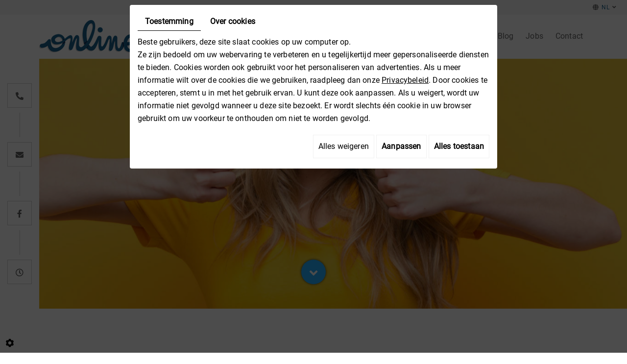

--- FILE ---
content_type: text/html; charset=UTF-8
request_url: https://www.online.be/nl/videoreviews
body_size: 19668
content:


<!doctype html>
<html lang="nl">
<head>
	<meta charset="utf-8">
	<title>Videoreviews klanten | Online</title>
	<meta name="description" content="Ontdek de mening van enkele klanten van het webbureau Online dankzij onze videogetuigenissen!">
	<meta name="viewport" content="width=device-width, initial-scale=1">
	<meta name="robots" content="">
	<link rel="shortcut icon" href="https://www.online.be/media/images/favicon.ico" type="image/x-icon">
	<link rel="icon" href="https://www.online.be/media/images/favicon.ico" type="image/x-icon">
	<link rel="canonical" href="https://www.online.be/nl/videoreviews">
	<meta name="google-site-verification" content="OyUkXi7Ij60SiZgrc6w1FiuKNVNc7JKaHWKwbXszsRU" />
	
	<meta property="og:title" content="Videoreviews klanten | Online">
	<meta property="og:type" content="website">
	<meta property="og:url" content="https://www.online.be/nl/videoreviews">
    <meta property="og:image" content="https://www.online.be/media/images/image-social.jpg">
	<meta property="og:description" content="Ontdek de mening van enkele klanten van het webbureau Online dankzij onze videogetuigenissen!">
  
  <meta name="facebook-domain-verification" content="gxdrw9eq5f3gtt99ryojtryg20rh02" />
	
		<link rel="stylesheet" href="https://cdnnen.proxi.tools/assets/Core/libs/bootstrap-3-dist/css/bootstrap.min.css" type="text/css" media="all"/>
<link rel="stylesheet" href="https://cdnnen.proxi.tools/assets/Core/libs/font-awesome-4/css/font-awesome.min.css" type="text/css" media="all"/>
<link rel="stylesheet" href="https://cdnnen.proxi.tools/assets/Core/libs/fontawesome-free-5-web/css/all.min.css" type="text/css" media="all"/>
<link rel="stylesheet" href="https://www.online.be/media/css/template.css" type="text/css" media="all"/>
	
		<script type="text/javascript" src="https://cdnnen.proxi.tools/assets/Core/libs/jquery/jquery.1.9.1.js"></script>
<script type="text/javascript" src="https://cdnnen.proxi.tools/assets/Core/libs/jquery/jquery-migrate-1.4.1.min.js"></script>
<script type="text/javascript" src="https://cdnnen.proxi.tools/assets/Core/libs/jquery/jquery-ui_v1.12.1.min.js"></script>
<script type="text/javascript" src="https://cdnnen.proxi.tools/assets/Core/libs/jquery/jquery.lazyload.min.js"></script>
<script type="text/javascript" src="https://cdnnen.proxi.tools/assets/Core/libs/jquery/jPages/jPages.js"></script>
<script type="text/javascript" src="https://cdnnen.proxi.tools/assets/Core/libs/galleryn/galleryn.js"></script>

	<script type="application/ld+json">
    {
          "@context": "https://schema.org/",
      "@type": "LocalBusiness",
      "@id": "https://www.online.be",
      "name": "Online",
      "image": "https://www.online.be/media/images/photo-microdata.jpg",
      "address": {
            "@type": "PostalAddress",
            "streetAddress": "Humaniteitslaan 237 ",
            "postalCode": "1620",
            "addressLocality": "Drogenbos",
            "addressCountry": "BE"
      },
      "telephone": "02 349 23 23",
      "email": "marketing@online.be",
      "vatID": ""
        ,"openingHours": ["Mo 9:00-18:00", "Tu 9:00-18:00", "We 9:00-18:00", "Th 9:00-18:00", "Fr 9:00-16:00"]
        }
</script>
	
  
<!-- Google Tag Manager -->
<script>(function(w,d,s,l,i){w[l]=w[l]||[];w[l].push({'gtm.start':
new Date().getTime(),event:'gtm.js'});var f=d.getElementsByTagName(s)[0],
j=d.createElement(s),dl=l!='dataLayer'?'&l='+l:'';j.async=true;j.src=
'https://www.googletagmanager.com/gtm.js?id='+i+dl;f.parentNode.insertBefore(j,f);
})(window,document,'script','dataLayer','GTM-M36TN6D5');</script>

 
<!-- Meta Pixel Code -->
<script>
!function(f,b,e,v,n,t,s)
{if(f.fbq)return;n=f.fbq=function(){n.callMethod?
n.callMethod.apply(n,arguments):n.queue.push(arguments)};
if(!f._fbq)f._fbq=n;n.push=n;n.loaded=!0;n.version='2.0';
n.queue=[];t=b.createElement(e);t.async=!0;
t.src=v;s=b.getElementsByTagName(e)[0];
s.parentNode.insertBefore(t,s)}(window, document,'script',
'https://connect.facebook.net/en_US/fbevents.js');
fbq('init', '430671317557674');
fbq('track', 'PageView');
</script>
<noscript><img height="1" width="1" style="display:none"
src="https://www.facebook.com/tr?id=430671317557674&ev=PageView&noscript=1"
/></noscript>
<!-- End Meta Pixel Code -->
  
  
</head>
<body class="lang-nl ">

<!-- Google Tag Manager (noscript) -->
<noscript><iframe src="https://www.googletagmanager.com/ns.html?id=GTM-M36TN6D5"
height="0" width="0" style="display:none;visibility:hidden"></iframe></noscript>
<!-- End Google Tag Manager (noscript) -->

    

<div class="fullsite">
    
       <header class="topNav">
         <div class="dropdown">
            <a class="btn btn-secondary dropdown-toggle" role="button" id="dropdownMenuLink" data-toggle="dropdown" aria-haspopup="true" aria-expanded="false">
                <i class="fa-light fa-globe"></i><span class="lang"></span> 
                <i class="fas fa-angle-down"></i>
            </a>
		    <nav class="language dropdown-menu" aria-labelledby="dropdownMenuLink">
				<a href="https://www.online.be/nl/videoreviews" class="selected"><span id="lang-nl">nl</span></a><a href="https://www.online.be/fr/avis-videos" class=""><span id="lang-fr">fr</span></a>
			</nav>
		</div>
    </header>

    
    <header class="top">
        <div class="inner-wrapper">
            <div class="logo"><a href="/" title="Online"><img src="https://www.online.be/media/images/logo-online.png" alt="Online"></a></div>
            <nav class="main-nav">
			<ul class="sf-menu">
							<li class="" id="menu_1">
					<a href="/" >
						Home</a>
									</li>
							<li class="" id="menu_2">
					<a href="/nl/webagentschap" >
						Over ons</a>
									</li>
							<li class="" id="menu_59">
					<a href="/nl/onze-diensten" >
						Diensten</a>
											
			<ul>
							<li class="" >
					<a href="/nl/maken-van-websites" >
						Maken van websites</a>
									</li>
							<li class="" >
					<a href="/nl/digitale-communicatie" >
						Digitale communicatie</a>
									</li>
							<li class="" >
					<a href="/nl/klantenondersteuning" >
						Tot uw dienst</a>
									</li>
							<li class="" >
					<a href="/nl/opleidingen" >
						Opleidingen</a>
									</li>
							<li class="" >
					<a href="/nl/modules" >
						Modules</a>
									</li>
																	</ul>
									
									</li>
							<li class="" id="menu_4">
					<a href="/nl/realisaties" >
						Realisaties</a>
									</li>
							<li class="active" id="menu_5">
					<a href="/nl/getuigenissen" >
						Getuigenissen</a>
											
			<ul>
							<li class="" >
					<a href="/nl/schriftelijke-reviews" >
						Schriftelijke reviews</a>
									</li>
							<li class="selected" >
					<a href="/nl/videoreviews" >
						Videoreviews</a>
									</li>
																	</ul>
									
									</li>
							<li class="" id="menu_8">
					<a href="/nl/blog" >
						Blog</a>
									</li>
							<li class="" id="menu_36">
					<a href="/nl/jobs" >
						Jobs</a>
									</li>
							<li class="" id="menu_9">
					<a href="/nl/contact" >
						Contact</a>
									</li>
																	</ul>
									</nav>
            <nav class="mobile-nav"><a href="#navigation"><i class="fas fa-bars"></i></a></nav>
        </div>
    </header>
    
    <section class="banner banner-intern">
                    	<input type="hidden" idGalleryChange="135">
	<div class="diy-slideshow zoom" id="slideshow">
					<figure class="show">
				<img src="https://www.online.be/media/images/gallery/135/big/139.jpg" loading="lazy" alt="">
							</figure>
					</div>
	<style>
		.diy-slideshow.zoom figure{ transition: opacity 3s;opacity:0 }.diy-slideshow.zoom figure.show img{ animation-duration:8s }.diy-slideshow .next,.diy-slideshow .prev{ opacity:0 }
	</style>
	<input type="hidden" id="simple_slideshow_key" value="0">
	<input type="hidden" id="simple_slideshow_htmlID" value="slideshow">
	<input type="hidden" id="simple_slideshow_autoplay" value="1">
	<input type="hidden" id="simple_slideshow_duration" value="8">
	<input type="hidden" id="simple_slideshow_swipe" value="1">

                <div class="cta">
            <div class="phone">
                <i class="fas fa-phone-alt"></i>
                <div class="number">
                    <span class="number-desktop">02 349 23 23</span>
                    <span class="number-responsive"><a href="tel:02 349 23 23">02 349 23 23</a></span>
                </div>
            </div>
            <div class="mail">
                <i class="fas fa-envelope"></i>
                <div class="link-mail"><a href="mailto:infoweb@online.be">infoweb@online.be</a></div>
            </div>
            <div class="facebook">
                <i class="fab fa-facebook-f"></i>
                <div class="link-facebook"><a href="https://www.facebook.com/OnlineBelgium/" target="_blank">Volg ons op Facebook</a></div>
            </div>
             <div class="language">
                                <a href="#openinghours">
                    <i class="fa-regular fa-clock"></i>
                </a>    
                            </div>
        </div>
        <div class="arrow header-scroll-arrow"><i class="fas fa-angle-down"></i></div>
    </section>
    
    
    
    <main class="content-wrapper">
 	    <div class="container">
            <header class="page-title" data-aos="fade-right">
	<h1><span class="title">Ontdek de getuigenissen van onze klanten over ons webbureau</span><br><span class="sub-title">Videoreviews</span></h1>
</header>
            <article class="content" data-aos="fade-right">
                
	<p>Sinds zijn oprichting heeft Online de mogelijkheid gekregen om <strong>duizenden ondernemers te helpen en te ondersteunen</strong>. Onze experts delen hun ervaring en knowhow om de marketingstrategie van talrijke bedrijven te helpen uitbouwen.</p>
<h2><strong>Getuigenissen</strong> en video&rsquo;s!</h2>
<p>Dankzij de vele reviews kan ons webbureau de dienstverlening verbeteren om onze diensten te laten evolueren. Veel ondernemers hebben al een videogetuigenis van hun ervaring bij ons achtergelaten.</p>
<p>Als u ook uw ervaring wilt delen, staan onze teams tot uw beschikking. Vergeet niet dat onze medewerkers klaarstaan om u te helpen.</p>
        <div class="" id="video-review">
    	<div class="NewsMasonry">
    		    		    <div class="NewsItem box aos-init aos-animate" data-aos="fade-left" data-aos-easing="ease-in-sine" data-aos-duration="700">
    		        <div class="row">
    		            <div class="col-md-5"><figure><div class="photo" style="background-image: url(https://www.online.be/media/images/news/med/252.webp);"></div></figure></div>
    		            <div class="col-md-7">
    		                <div class="newsInfo">
                    			<h5 class="news-title"><span class="title">Ontmoeting met Salvatore Bongiorno</span><br><span class="subtitle">il MILANO di ToTo samengevat in enkele woorden</span></h5>
                			    <p>In een prachtig kader bereiden Salvatore Bongiorno en zijn team gastronomische gerechten voor u klaar. Italië is een voorwendsel voor een culinaire ontsnapping. In Zaventem is het een echte aanrader.</p>
                			    <span class="readmore">Ontdek deze getuigenis</span>
                    		</div>
    		            </div>
    		        </div>
            		<a class="linkNews" href="https://www.online.be/nl/ontmoeting-met-il-milano-di-toto"></a>
        		</div>
    		    		    <div class="NewsItem box aos-init aos-animate" data-aos="fade-left" data-aos-easing="ease-in-sine" data-aos-duration="700">
    		        <div class="row">
    		            <div class="col-md-5"><figure><div class="photo" style="background-image: url(https://www.online.be/media/images/news/med/249.webp);"></div></figure></div>
    		            <div class="col-md-7">
    		                <div class="newsInfo">
                    			<h5 class="news-title"><span class="title">Ontmoeting met Daniel Smeekens</span><br><span class="subtitle">Dany Rent samengevat in enkele woorden</span></h5>
                			    <p>Dany Rent is een bedrijf gespecialiseerd in tuinaanleg en gevestigd in Grandrieu. Met 25 jaar ervaring in de sector leidt Daniel Smeekens zijn team met passie en een voorliefde voor goed werk.</p>
                			    <span class="readmore">Ontdek deze getuigenis</span>
                    		</div>
    		            </div>
    		        </div>
            		<a class="linkNews" href="https://www.online.be/nl/ontmoeting-met-daniel-smeekens"></a>
        		</div>
    		    		    <div class="NewsItem box aos-init aos-animate" data-aos="fade-left" data-aos-easing="ease-in-sine" data-aos-duration="700">
    		        <div class="row">
    		            <div class="col-md-5"><figure><div class="photo" style="background-image: url(https://www.online.be/media/images/news/med/250.webp);"></div></figure></div>
    		            <div class="col-md-7">
    		                <div class="newsInfo">
                    			<h5 class="news-title"><span class="title">Ontmoeting met Benjamin en Laurence</span><br><span class="subtitle">Rhino samengevat in enkele woorden</span></h5>
                			    <p>Bent u op zoek naar een groenten- en fruitwinkel in de regio Ukkel en Waterloo? Zoek niet verder en breng een bezoekje aan Rhino! Benjamin Beugoms en zijn vrouw Laurence verwelkomen u met plezier.</p>
                			    <span class="readmore">Ontdek deze getuigenis</span>
                    		</div>
    		            </div>
    		        </div>
            		<a class="linkNews" href="https://www.online.be/nl/ontmoeting-met-rhino"></a>
        		</div>
    		    		    <div class="NewsItem box aos-init aos-animate" data-aos="fade-left" data-aos-easing="ease-in-sine" data-aos-duration="700">
    		        <div class="row">
    		            <div class="col-md-5"><figure><div class="photo" style="background-image: url(https://www.online.be/media/images/news/med/256.webp);"></div></figure></div>
    		            <div class="col-md-7">
    		                <div class="newsInfo">
                    			<h5 class="news-title"><span class="title">Ontmoeting met Maguy Salvador</span><br><span class="subtitle">Paëlla à domicile samengevat in enkele woorden</span></h5>
                			    <p>Paëlla à domicile is dé referentie. Vanuit Soignies bereiden Maguy en haar team de meest smaakvolle recepten voor al uw events. Sinds 2010 hebben al duizenden klanten in alle uithoeken van België, het noorden van Frankrijk en zelfs het...</p>
                			    <span class="readmore">Ontdek deze getuigenis</span>
                    		</div>
    		            </div>
    		        </div>
            		<a class="linkNews" href="https://www.online.be/nl/ontmoeting-met-paella-a-domicile"></a>
        		</div>
    		    		    <div class="NewsItem box aos-init aos-animate" data-aos="fade-left" data-aos-easing="ease-in-sine" data-aos-duration="700">
    		        <div class="row">
    		            <div class="col-md-5"><figure><div class="photo" style="background-image: url(https://www.online.be/media/images/news/med/254.webp);"></div></figure></div>
    		            <div class="col-md-7">
    		                <div class="newsInfo">
                    			<h5 class="news-title"><span class="title">Ontmoeting met Aurélie Ganga</span><br><span class="subtitle">Le Coin des Artistes samengevat in enkele woorden</span></h5>
                			    <p>Le Coin des Artistes is een begrip. De winkel is tegenwoordig wereldwijd bekend en toegankelijk. De vaardigheden en knowhow van het team blijven bij niemand onopgemerkt.</p>
                			    <span class="readmore">Ontdek deze getuigenis</span>
                    		</div>
    		            </div>
    		        </div>
            		<a class="linkNews" href="https://www.online.be/nl/ontmoeting-met-le-coin-des-artistes"></a>
        		</div>
    		    		    <div class="NewsItem box aos-init aos-animate" data-aos="fade-left" data-aos-easing="ease-in-sine" data-aos-duration="700">
    		        <div class="row">
    		            <div class="col-md-5"><figure><div class="photo" style="background-image: url(https://www.online.be/media/images/news/med/253.webp);"></div></figure></div>
    		            <div class="col-md-7">
    		                <div class="newsInfo">
                    			<h5 class="news-title"><span class="title">Ontmoeting met Alena Hancharova</span><br><span class="subtitle">Special Beauty samengevat in enkele woorden</span></h5>
                			    <p>Special Beauty is het succesverhaal van Alena Hancharova en haar liefde voor esthetiek. De vaardigheden van de verantwoordelijke en haar team zijn gevarieerd en maken het mogelijk om een zeer compleet assortiment professionele lichaams- en...</p>
                			    <span class="readmore">Ontdek deze getuigenis</span>
                    		</div>
    		            </div>
    		        </div>
            		<a class="linkNews" href="https://www.online.be/nl/ontmoeting-met-special-beauty"></a>
        		</div>
    		    		    <div class="NewsItem box aos-init aos-animate" data-aos="fade-left" data-aos-easing="ease-in-sine" data-aos-duration="700">
    		        <div class="row">
    		            <div class="col-md-5"><figure><div class="photo" style="background-image: url(https://www.online.be/media/images/news/med/251.webp);"></div></figure></div>
    		            <div class="col-md-7">
    		                <div class="newsInfo">
                    			<h5 class="news-title"><span class="title">Ontmoeting met Christophe Dupon</span><br><span class="subtitle">DC remorques samengevat in enkele woorden</span></h5>
                			    <p>Bent u op zoek naar een trailer? Bij DC remorques moet u zijn ! Hier hebben ze een ruime keuze aan trailers!</p>
                			    <span class="readmore">Ontdek deze getuigenis</span>
                    		</div>
    		            </div>
    		        </div>
            		<a class="linkNews" href="https://www.online.be/nl/ontmoeting-met-dc-remorques"></a>
        		</div>
    		    	</div>
    </div>


                
            </article>
        </div>
    </main>
    
    
    
 	<footer>
 	    <div class="container">
 	        <div class="row">
 	            <div class="col-md-5"><h2>Online</h2><p>Ons webbureau Online doet er alles aan om u de nieuwste innovaties aan te bieden. We behoren tot de absolute marktleiders dankzij de expertise en het professionalisme van onze teams. Het maken van websites en de digitale communicatie kennen voor ons geen geheimen meer!</p><p><strong>Vind ons op sociale media:</strong></p><div class="networks_linking">
<a href="https://www.facebook.com/OnlineBelgium/" target="_blank" class="networks_facebook"><i class="fab fa fa-facebook" aria-hidden="true"></i></a><a href="https://www.youtube.com/channel/UCMbZCnO7omI3rGly0Z7aFnw" target="_blank" class="networks_youtube"><i class="fab fa fa-youtube" aria-hidden="true"></i></a></div></div>
 	            <div class="col-md-7 contact-info">
 	                <h2>Contacteer ons</h2> 	                <div class="row">
 	                    <div class="col-md-6">
         	                <div class="row">
         	                    <div class="col-md-2"><i class="fas fa-map-marker-alt"></i></div>
         	                    <div class="col-md-10 mb">
         	                        <p><strong>Adres</strong></p>
         	                        <p>Bd. de l’Humanité 237<br>1620 Drogenbos</p>
         	                    </div>
         	                    <div class="col-md-2"><i class="fas fa-envelope"></i></div>
         	                    <div class="col-md-10">
         	                        <p><strong>Mail ons</strong></p>
         	                        <p><a href="mailto:infoweb@online.be">infoweb@online.be</a><br><a href="mailto:helpdesk@online.be">helpdesk@online.be</a></p>
         	                    </div>
         	                </div>
         	            </div>
         	            <div class="col-md-6">
         	                <div class="row">
         	                    <div class="col-md-2"><i class="fas fa-mobile-alt"></i></div>
         	                    <div class="col-md-10 mb">
         	                        <p><strong>Bel ons</strong></p>
         	                        <p>
         	                            <span class="number-desktop">02 349 23 23</span>
         	                            <span class="number-responsive"><a href="tel:02 349 23 23">02 349 23 23</a></span><br>
         	                            Helpdesk: <span class="number-desktop">02 349 23 49</span><span class="number-responsive"><a href="tel:02 349 23 49">02 349 23 49</a></span>
         	                        </p>
         	                    </div>
         	                    <div class="col-md-2"><i class="fas fa-book"></i></div>
         	                    <div class="col-md-10">
         	                        <p><strong>Btw-nummer</strong></p>
         	                        <p>Btw BE 0468 561 072<br>Bedrijfsnummer: 0468.561.072</p>
         	                    </div>
         	                </div>
         	            </div>
     	            </div>
 	            </div>
 	        </div>
 	        <hr>
 	        <a name="openinghours"></a>
 	        <div class="openinghours">
 	            <h2>Onze openingsuren</h2> 	                                <div id="openingTimesBlock" class="containerOpening">
							<div class="openingLine">
                <span class="openingDay">
                    						Maandag
					                </span>
				<span class="openingTime">
                    						09u00 - 18u00
					                </span>
			</div>
								<div class="openingLine">
                <span class="openingDay">
                    						Dinsdag
					                </span>
				<span class="openingTime">
                    						09u00 - 18u00
					                </span>
			</div>
								<div class="openingLine">
                <span class="openingDay">
                    						Woensdag
					                </span>
				<span class="openingTime">
                    						09u00 - 18u00
					                </span>
			</div>
								<div class="openingLine">
                <span class="openingDay">
                    						Donderdag
					                </span>
				<span class="openingTime">
                    						09u00 - 18u00
					                </span>
			</div>
								<div class="openingLine">
                <span class="openingDay">
                    						Vrijdag
					                </span>
				<span class="openingTime">
                    						09u00 - 16u00
					                </span>
			</div>
								<div class="openingLine">
                <span class="openingDay">
                    						Zaterdag
					                </span>
				<span class="openingTime">
                    						Gesloten
					                </span>
			</div>
								<div class="openingLine">
                <span class="openingDay">
                    						Zondag
					                </span>
				<span class="openingTime">
                    						Gesloten
					                </span>
			</div>
			</div>

                 	        </div>
 	    </div>
 	</footer>
    <section class="footer-bottom">
        <div class="container">
            <div class="row">
                <div class="col-md-6 footer-nav-left"><ul><li><a href="/nl/webagentschap">Ontdek ons team</a></li><li><a href="/nl/onze-diensten">Onze diensten</a></li><li><a href="/nl/contact">Contacteer ons</a></li></ul></div>
                <div class="col-md-6 footer-nav-right"><ul><li><a href="/nl/juridische-informatie">Juridische informatie</a></li><li><a href="/nl/privacybeleid">Privacybeleid</a></li><li><a href="https://my.online.be/nl" target="_blank">My Online</a></li></ul></div>
            </div>
            <hr>
             <div class="row">
                <div class="col-md-6 language-footer"><a href="https://www.online.be/nl/videoreviews" class="selected"><span id="lang-nl">nl</span></a> - <a href="https://www.online.be/fr/avis-videos" class=""><span id="lang-fr">fr</span></a></div>
                <div class="col-md-6 copyright"><p>© 2020 Online. All Rights Reserved. <a href="https://www.proximedia.be/" target="_blank">Proximedia Group</a></p></div>
            </div>
        </div>
    </footer>
	<div class="site-overlay"></div>
</div>
<div class="menu-wrap">
	<nav class="mobile-menu">
		
			<ul>
							<li class="" >
					<a href="/" >
						Home</a>
									</li>
							<li class="" >
					<a href="/nl/webagentschap" >
						Over ons</a>
									</li>
							<li class="" >
					<a href="/nl/onze-diensten" >
						Diensten</a>
											
			<ul>
							<li class="" >
					<a href="/nl/maken-van-websites" >
						Maken van websites</a>
									</li>
							<li class="" >
					<a href="/nl/digitale-communicatie" >
						Digitale communicatie</a>
									</li>
							<li class="" >
					<a href="/nl/klantenondersteuning" >
						Tot uw dienst</a>
									</li>
							<li class="" >
					<a href="/nl/opleidingen" >
						Opleidingen</a>
									</li>
							<li class="" >
					<a href="/nl/modules" >
						Modules</a>
									</li>
																	</ul>
									
									</li>
							<li class="" >
					<a href="/nl/realisaties" >
						Realisaties</a>
									</li>
							<li class="active" >
					<a href="/nl/getuigenissen" >
						Getuigenissen</a>
											
			<ul>
							<li class="" >
					<a href="/nl/schriftelijke-reviews" >
						Schriftelijke reviews</a>
									</li>
							<li class="selected" >
					<a href="/nl/videoreviews" >
						Videoreviews</a>
									</li>
																	</ul>
									
									</li>
							<li class="" >
					<a href="/nl/blog" >
						Blog</a>
									</li>
							<li class="" >
					<a href="/nl/jobs" >
						Jobs</a>
									</li>
							<li class="" >
					<a href="/nl/contact" >
						Contact</a>
									</li>
																	</ul>
									
	</nav>
	<button class="close-button" id="close-button">Close Menu</button>
</div>
<link rel="stylesheet" href="https://cdnnen.proxi.tools/assets/Core/styles/footer-link.css" type="text/css" media="all"/>
    <div id="footerSlideContainer"><span id="footerSlideButton" class="footerSlideButton1"><span class="icon-logo-online"></span></span></div>
    <a href="#top" id="scrollTopBtn" class="back-to-top-link" aria-label="Scroll to Top"><i class="fa fa-angle-up"></i></a>
    <script>
        function scrollFunction() {
            window.scrollY > 200 ? document.getElementById("scrollTopBtn").classList.add("Active") : document.getElementById("scrollTopBtn").classList.remove("Active");
        }

        window.onscroll = function () {
            scrollFunction();
        };
    </script>

 
<link rel="stylesheet" href="https://cdnnen.proxi.tools/assets/Core/libs/fontawesome-free-5-web/css/v4-shims.min.css" type="text/css" media="all"/>
<link rel="stylesheet" href="https://cdnnen.proxi.tools/assets/Gallery/styles/gallery_simple_slideshow.min.css" type="text/css" media="all"/>
<link rel="stylesheet" href="https://cdnnen.proxi.tools/assets/Networks/styles/front/networks_linking.css" type="text/css" media="all"/>
<link rel="stylesheet" href="https://cdnnen.proxi.tools/assets/Core/libs/galleryn/galleryn.css" type="text/css" media="all"/>
<link rel="stylesheet" href="https://cdnnen.proxi.tools/assets/Googlemapsv2/styles/modals.css" type="text/css" media="all"/>
<link rel="stylesheet" href="https://www.online.be/media/css/modules.css" type="text/css" media="all"/>
<link rel="stylesheet" href="https://cdnnen.proxi.tools/assets/Contactv2/styles/front/contactv2-default.css" type="text/css" media="all"/>
<link rel="stylesheet" href="https://cdnnen.proxi.tools/assets/Guestbookv2/styles/front/guestbookv2.css" type="text/css" media="all"/>
<link rel="stylesheet" href="https://www.online.be/media/css/slick.css" type="text/css" media="all"/>
<link rel="stylesheet" href="https://www.online.be/media/css/slick-theme.css" type="text/css" media="all"/>
<link rel="stylesheet" href="https://www.online.be/media/css/front/bizbook.css" type="text/css" media="all"/>
<link rel="stylesheet" href="https://www.online.be/media/css/aos.css" type="text/css" media="all"/>

<script type="text/javascript" src="https://cdnnen.proxi.tools/assets/Core/scripts/adwords_conversions.js"></script>
<script type="text/javascript" src="https://cdnnen.proxi.tools/assets/Gallery/scripts/gallery_simple_slideshow.min.js"></script>
<script type="text/javascript" src="https://cdnnen.proxi.tools/assets/Contactv2/scripts/front/contactv2.js"></script>
<script type="text/javascript" src="https://cdnnen.proxi.tools/assets/Guestbookv2/scripts/front/guestbookv2.js"></script>
<script type="text/javascript" src="https://www.online.be/media/js/slick.min.js"></script>
<script type="text/javascript" src="https://www.online.be/media/js/superfish.js"></script>
<script type="text/javascript" src="https://www.online.be/media/js/aos.js"></script>
<script type="text/javascript" src="https://www.online.be/media/js/jquery.matchHeight-min.js"></script>
<script type="text/javascript" src="https://www.online.be/media/js/js-cookie.js"></script>


<script>
$(document).ready(function(){
    
    /* Sticky header */
    $('header.top').clone().insertAfter('header.top').addClass('sticky');
    $(window).on("scroll",function() {
        if($(this).scrollTop() > 450) {
            $("header.top.sticky").addClass("sticky-appear");
        } else {
            $("header.top.sticky").removeClass("sticky-appear");
        };
    });
    
    /* Superfish */
    $('.sf-menu').superfish({
        animation: {opacity:'show'},
        animationOut: {opacity:'hide'}
    });
    
    /* Responsive nav */
	$('.mobile-nav a').click(function(e){
		e.preventDefault();
		$('body').addClass('show-menu');
	});
	$('.site-overlay, .menu-wrap .close-button').click(function(e){
		e.preventDefault();
		$('body').removeClass('show-menu');
	});
	
	/* Header scroll */
	$(".header-scroll-arrow").click(function() {
		$([document.documentElement, document.body]).animate({
			scrollTop: $(".header-scroll-arrow").offset().top
		}, 1000);
	});
	
	/* Slick | Services */
	$('.newElementsMarkerbox').remove();
    $('.serviceBoxen').slick({
        arrows:true,
        slidesToShow: 1,
        slidesToScroll: 1,
        autoplay: true,
        autoplaySpeed: 5000,
    });
	/* Slick | Reviews */
	$('.newElementsMarkerbox').remove();
    $('.bizbookSlider .gb-page-content').slick({
        arrows:true,
        infinite: true,
        slidesToShow: 1,
        autoplay: false,
        adaptiveHeight: false
    });
    
    
    	/** affichage du menu des langues sous forme de liste déroulante **/
	$('header.topNav .language a').addClass('dropdown-item');
    $('#lang-fr').html('Fr');
    $('#lang-nl').html('Nl');
    $('#dropdownMenuLink .lang').html($('nav.language.dropdown-menu a.selected').html());
    if(window.location.pathname.search('/fr/') === 0 || window.location.pathname.search('/nl/') === 0) {
        $('.sf-menu li:first').addClass('active');
    }
    
     $('a#dropdownMenuLink').click(function() {
        if($('.dropdown-menu').css('display') == 'none'){
            $('.dropdown-menu').css('display','block');
        }
        else{
            $('.dropdown-menu').css('display','none');
        }
    }); 
    
    
    /* Match Height */
	$(window).load(function() {
		$('.equal').matchHeight();
	});
	$(window).resize(function(){
	    $('.equal').matchHeight();
	});
	$(window).load(function() {
		$('.info-garantie').matchHeight();
	});
	$(window).resize(function(){
	    $('.info-garantie').matchHeight();
	});
	
	/* Cookies devis */
	$('main.content-wrapper a.button-content').click(function(e){
        var BlockTitle = $(this).attr('title');
        Cookies.set('devisName', BlockTitle, {
            path: '/'
        });
    });
});

AOS.init();
AOS.init({
  disable: function() {
    var maxWidth = 950;
    return window.innerWidth < maxWidth;
  }
});
</script>




<script type="text/javascript">
	document.cookie = "scrollposition=;Path=/;expires=Thu, 01 Jan 1970 00:00:01 GMT;";
</script>
<div id="sdgdpr_modal_wrapper" style="display:block;">
	<div id="sdgdpr_modal">
		<div id="sdgdpr_modal_inner">
			<div class="sdgdpr_modal_nav">
				<ul class="nav-gdpr">
					<li class="sdgdpr_modal_nav_consent"><a href="javascript:void(0);" onclick="gdprShowConsent();" class="active">Toestemming</a></li>
					<li class="sdgdpr_modal_nav_about"><a href="javascript:void(0);" onclick="gdprShowAbout();">Over cookies</a></li>
				</ul>
			</div>
			<div id="sdgdpr_modal_body">
				Beste gebruikers, deze site slaat cookies op uw computer op.<br>
Ze zijn bedoeld om uw webervaring te verbeteren en u tegelijkertijd meer gepersonaliseerde diensten te bieden. Cookies worden ook gebruikt voor het personaliseren van advertenties. Als u meer informatie wilt over de cookies die we gebruiken, raadpleeg dan onze
				<a id="cookie_url" class="sdprivacy_action" href="/nl/confidentiality_ws" target="_blank">Privacybeleid</a>.
				Door cookies te accepteren, stemt u in met het gebruik ervan. U kunt deze ook aanpassen. Als u weigert, wordt uw informatie niet gevolgd wanneer u deze site bezoekt. Er wordt slechts één cookie in uw browser gebruikt om uw voorkeur te onthouden om niet te worden gevolgd.
			</div>
			<div class="btn-bl-gdpr">
				<a href="javascript: void(0);" id="sdgdpr_modal_buttons-reject" class="btn-gdpr">Alles weigeren</a>
				<a href="javascript: void(0);" id="sdgdpr_modal_buttons-complex" class="btn-gdpr btn-params">Aanpassen</a>
				<a href="javascript: void(0);" id="sdgdpr_modal_buttons-agree" class="btn-gdpr btn-agree">Alles toestaan</a>
			</div>
		</div>
	</div>
</div>
<div id="consent_wrapper_advanced" class="consent_preferences" style="display: none;">
	<div class="privacy_prompt">
		<div class="sdgdpr_modal_nav">
			<ul class="nav-gdpr">
				<li class="sdgdpr_modal_nav_consent"><a href="javascript:void(0);" onclick="gdprShowConsent();" class="active">Toestemming</a></li>
				<li class="sdgdpr_modal_nav_about"><a href="javascript:void(0);" onclick="gdprShowAbout();">Over cookies</a></li>
			</ul>
		</div>
		<div id="privacy_prompt_content">
			<section class="accordion">
				<div class="tab">
					<input type="checkbox" name="accordion-1" id="cb1">
					<label for="cb1" class="tab__label">
						<b>Strikt noodzakelijke cookies</b>
					</label>
					<div class="sdgdpradv_grid">
						<div class="sdgdpradv_desc">
							Deze cookies zijn absoluut noodzakelijk voor het goed functioneren van de site en kunnen niet worden uitgeschakeld. Ze slaan geen persoonlijke gegevens op.
						</div>
						<div class="sdgdpradv_status">
							<input type="checkbox" class="toggle" id="toggle_cat6" checked="" disabled="" data-used="true">
							<label tabindex="0" for="toggle_cat6" id="label_cat6">
								<span class="off"> </span>
								<span class="idle"> </span>
								<span class="on"> </span>
							</label>
						</div>
					</div>
					<div class="tab__content">
																																												<div class="cat_cookies_gr">
								<div class="type_cookies">Naam :</div>
								<div class="detail_cookies"> CookieGDPR2 &nbsp;</div>
								<div class="type_cookies">Standaardwaarde :</div>
								<div class="detail_cookies">0 &nbsp;</div>
								<div class="type_cookies">Beschrijving :</div>
								<div class="detail_cookies">Registratie van de keuze voor het accepteren van alle cookies</div>
								<div class="type_cookies">Vervaldatum :</div>
								<div class="detail_cookies">+1 year </div>
							</div>
														<div class="cat_cookies_gr">
								<div class="type_cookies">Naam :</div>
								<div class="detail_cookies"> CookieGDPRAD &nbsp;</div>
								<div class="type_cookies">Standaardwaarde :</div>
								<div class="detail_cookies">0 &nbsp;</div>
								<div class="type_cookies">Beschrijving :</div>
								<div class="detail_cookies">Registratie van de keuze voor het accepteren van advertentiecookies</div>
								<div class="type_cookies">Vervaldatum :</div>
								<div class="detail_cookies">+1 year </div>
							</div>
														<div class="cat_cookies_gr">
								<div class="type_cookies">Naam :</div>
								<div class="detail_cookies"> CookieGDPRTracking &nbsp;</div>
								<div class="type_cookies">Standaardwaarde :</div>
								<div class="detail_cookies">0 &nbsp;</div>
								<div class="type_cookies">Beschrijving :</div>
								<div class="detail_cookies">Registratie van de keuze voor het accepteren van trackingcookies</div>
								<div class="type_cookies">Vervaldatum :</div>
								<div class="detail_cookies">+1 year </div>
							</div>
														<div class="cat_cookies_gr">
								<div class="type_cookies">Naam :</div>
								<div class="detail_cookies"> CookieGDPRAN &nbsp;</div>
								<div class="type_cookies">Standaardwaarde :</div>
								<div class="detail_cookies">0 &nbsp;</div>
								<div class="type_cookies">Beschrijving :</div>
								<div class="detail_cookies">Registratie van de keuze voor het accepteren van toestemming voor Google Analytics-opslag</div>
								<div class="type_cookies">Vervaldatum :</div>
								<div class="detail_cookies">+1 year </div>
							</div>
														<div class="cat_cookies_gr">
								<div class="type_cookies">Naam :</div>
								<div class="detail_cookies"> CookieGDPRADST &nbsp;</div>
								<div class="type_cookies">Standaardwaarde :</div>
								<div class="detail_cookies">0 &nbsp;</div>
								<div class="type_cookies">Beschrijving :</div>
								<div class="detail_cookies">Registratie van de keuze voor het accepteren van toestemming voor Google Ad-gegevensopslag</div>
								<div class="type_cookies">Vervaldatum :</div>
								<div class="detail_cookies">+1 year </div>
							</div>
														<div class="cat_cookies_gr">
								<div class="type_cookies">Naam :</div>
								<div class="detail_cookies"> CookieGDPRADUD &nbsp;</div>
								<div class="type_cookies">Standaardwaarde :</div>
								<div class="detail_cookies">0 &nbsp;</div>
								<div class="type_cookies">Beschrijving :</div>
								<div class="detail_cookies">Registratie van de keuze voor het accepteren van toestemming voor Google-gebruikersgegevens</div>
								<div class="type_cookies">Vervaldatum :</div>
								<div class="detail_cookies">+1 year </div>
							</div>
														<div class="cat_cookies_gr">
								<div class="type_cookies">Naam :</div>
								<div class="detail_cookies"> CookieGDPRADPERSO &nbsp;</div>
								<div class="type_cookies">Standaardwaarde :</div>
								<div class="detail_cookies">0 &nbsp;</div>
								<div class="type_cookies">Beschrijving :</div>
								<div class="detail_cookies">Registratie van de keuze voor het accepteren van toestemming voor Google-personalisatie</div>
								<div class="type_cookies">Vervaldatum :</div>
								<div class="detail_cookies">+1 year </div>
							</div>
														<div class="cat_cookies_gr">
								<div class="type_cookies">Naam :</div>
								<div class="detail_cookies"> mobile &nbsp;</div>
								<div class="type_cookies">Standaardwaarde :</div>
								<div class="detail_cookies">0 &nbsp;</div>
								<div class="type_cookies">Beschrijving :</div>
								<div class="detail_cookies">Registratie van de keuze voor de weergavemodus van de site, als gekozen wordt voor de mobiele versie in plaats van de computerversie</div>
								<div class="type_cookies">Vervaldatum :</div>
								<div class="detail_cookies">+1 month </div>
							</div>
														<div class="cat_cookies_gr">
								<div class="type_cookies">Naam :</div>
								<div class="detail_cookies"> preferedLanguage &nbsp;</div>
								<div class="type_cookies">Standaardwaarde :</div>
								<div class="detail_cookies">en &nbsp;</div>
								<div class="type_cookies">Beschrijving :</div>
								<div class="detail_cookies">Registratie van de voorkeurstaal van de bezoeker</div>
								<div class="type_cookies">Vervaldatum :</div>
								<div class="detail_cookies">+1 month </div>
							</div>
														<div class="cat_cookies_gr">
								<div class="type_cookies">Naam :</div>
								<div class="detail_cookies"> couponCodePost &nbsp;</div>
								<div class="type_cookies">Standaardwaarde :</div>
								<div class="detail_cookies"> &nbsp;</div>
								<div class="type_cookies">Beschrijving :</div>
								<div class="detail_cookies">Tijdelijke informatie over het gebruik van een coupon met betrekking tot een postcode op het moment van de e-commercebestelling</div>
								<div class="type_cookies">Vervaldatum :</div>
								<div class="detail_cookies"> alleen voor de duur van de sessie</div>
							</div>
														<div class="cat_cookies_gr">
								<div class="type_cookies">Naam :</div>
								<div class="detail_cookies"> lang &nbsp;</div>
								<div class="type_cookies">Standaardwaarde :</div>
								<div class="detail_cookies"> &nbsp;</div>
								<div class="type_cookies">Beschrijving :</div>
								<div class="detail_cookies">Huidige taal van de bezoeker</div>
								<div class="type_cookies">Vervaldatum :</div>
								<div class="detail_cookies">+30 days </div>
							</div>
														<div class="cat_cookies_gr">
								<div class="type_cookies">Naam :</div>
								<div class="detail_cookies"> domain &nbsp;</div>
								<div class="type_cookies">Standaardwaarde :</div>
								<div class="detail_cookies"> &nbsp;</div>
								<div class="type_cookies">Beschrijving :</div>
								<div class="detail_cookies">Domeinnaam van de site</div>
								<div class="type_cookies">Vervaldatum :</div>
								<div class="detail_cookies">+1 year </div>
							</div>
														<div class="cat_cookies_gr">
								<div class="type_cookies">Naam :</div>
								<div class="detail_cookies"> tok &nbsp;</div>
								<div class="type_cookies">Standaardwaarde :</div>
								<div class="detail_cookies"> &nbsp;</div>
								<div class="type_cookies">Beschrijving :</div>
								<div class="detail_cookies">Token van de bezoeker die is ingelogd op de e-commercesite of het extranet</div>
								<div class="type_cookies">Vervaldatum :</div>
								<div class="detail_cookies">+30 days </div>
							</div>
														<div class="cat_cookies_gr">
								<div class="type_cookies">Naam :</div>
								<div class="detail_cookies"> callrkey &nbsp;</div>
								<div class="type_cookies">Standaardwaarde :</div>
								<div class="detail_cookies"> &nbsp;</div>
								<div class="type_cookies">Beschrijving :</div>
								<div class="detail_cookies">Unieke sleutel die wordt gebruikt om een bezoeker telefonisch in verbinding te brengen met onze website</div>
								<div class="type_cookies">Vervaldatum :</div>
								<div class="detail_cookies">+4 hours </div>
							</div>
														<div class="cat_cookies_gr">
								<div class="type_cookies">Naam :</div>
								<div class="detail_cookies"> PHPSESSID &nbsp;</div>
								<div class="type_cookies">Standaardwaarde :</div>
								<div class="detail_cookies"> &nbsp;</div>
								<div class="type_cookies">Beschrijving :</div>
								<div class="detail_cookies">NID, CONSENT, PHPSESSID zijn technisch noodzakelijke sessievariabelen die bijhouden of een gebruiker al dan niet is ingelogd. Geplaatst door: Google Ireland Limited</div>
								<div class="type_cookies">Vervaldatum :</div>
								<div class="detail_cookies"> alleen voor de duur van de sessie</div>
							</div>
														<div class="cat_cookies_gr">
								<div class="type_cookies">Naam :</div>
								<div class="detail_cookies"> CONSENT &nbsp;</div>
								<div class="type_cookies">Standaardwaarde :</div>
								<div class="detail_cookies"> &nbsp;</div>
								<div class="type_cookies">Beschrijving :</div>
								<div class="detail_cookies">NID, CONSENT, PHPSESSID zijn technisch noodzakelijke sessievariabelen die bijhouden of een gebruiker al dan niet is ingelogd. Geplaatst door: Google Ireland Limited</div>
								<div class="type_cookies">Vervaldatum :</div>
								<div class="detail_cookies">+5 year </div>
							</div>
														<div class="cat_cookies_gr">
								<div class="type_cookies">Naam :</div>
								<div class="detail_cookies"> CookieConsent &nbsp;</div>
								<div class="type_cookies">Standaardwaarde :</div>
								<div class="detail_cookies"> &nbsp;</div>
								<div class="type_cookies">Beschrijving :</div>
								<div class="detail_cookies">Slaat de toestemming van de gebruiker voor het gebruik van cookies voor het huidige domein op</div>
								<div class="type_cookies">Vervaldatum :</div>
								<div class="detail_cookies">+1 year </div>
							</div>
														<div class="cat_cookies_gr">
								<div class="type_cookies">Naam :</div>
								<div class="detail_cookies"> NID &nbsp;</div>
								<div class="type_cookies">Standaardwaarde :</div>
								<div class="detail_cookies"> &nbsp;</div>
								<div class="type_cookies">Beschrijving :</div>
								<div class="detail_cookies">NID, CONSENT, PHPSESSID zijn technisch noodzakelijke sessievariabelen die bijhouden of een gebruiker al dan niet is ingelogd. Geplaatst door: Google Ireland Limited</div>
								<div class="type_cookies">Vervaldatum :</div>
								<div class="detail_cookies">+6 month </div>
							</div>
													<br><br>
					</div>
				</div>
				<div class="tab">
					<input type="checkbox" name="accordion-1" id="cb2">
					<label for="cb2" class="tab__label"><b>Tracking pixel</b></label>
					<div class="sdgdpradv_grid">
						<div class="sdgdpradv_desc">
							De tracking pixel stelt platforms zoals sociale netwerken (LinkedIn, Facebook...) in staat om uw navigatie op onze site te volgen en doelgroepen te creëren op basis van uw interesses, als u daarop bent ingelogd. De verzamelde gegevens zijn anoniem. Dankzij deze gegevens kunnen we u content en advertenties aanbieden die overeenkomen met uw voorkeuren op deze platforms.
						</div>
						<div class="sdgdpradv_status">
							<input type="checkbox" class="toggle" id="toggle_cat7" data-used="false">
							<label tabindex="0" for="toggle_cat7" id="label_cat7">
								<span class="off"> </span>
								<span class="idle"> </span>
								<span class="on"> </span>
							</label>
						</div>
					</div>
					<div class="tab__content">
																																												<div class="cat_cookies_gr">
								<div class="type_cookies">Naam:</div>
								<div class="detail_cookies"> IDE</div>
								<div class="type_cookies">Standaardwaarde:</div>
								<div class="detail_cookies">#</div>
								<div class="type_cookies">Beschrijving:</div>
								<div class="detail_cookies">doubleclick.net</div>
								<div class="type_cookies">Vervaldatum:</div>
								<div class="detail_cookies">+1 month </div>
							</div>
													<div class="cat_cookies_gr">
								<div class="type_cookies">Naam:</div>
								<div class="detail_cookies"> gwcc</div>
								<div class="type_cookies">Standaardwaarde:</div>
								<div class="detail_cookies">#</div>
								<div class="type_cookies">Beschrijving:</div>
								<div class="detail_cookies"></div>
								<div class="type_cookies">Vervaldatum:</div>
								<div class="detail_cookies">+4 months </div>
							</div>
													<div class="cat_cookies_gr">
								<div class="type_cookies">Naam:</div>
								<div class="detail_cookies"> loc</div>
								<div class="type_cookies">Standaardwaarde:</div>
								<div class="detail_cookies">#</div>
								<div class="type_cookies">Beschrijving:</div>
								<div class="detail_cookies"></div>
								<div class="type_cookies">Vervaldatum:</div>
								<div class="detail_cookies">+1 year </div>
							</div>
											</div>
				</div>
				<div class="tab">
					<input type="checkbox" name="accordion-1" id="cb3">
					<label for="cb3" class="tab__label"><b>Analytics-opslag</b></label>
					<div class="sdgdpradv_grid">
						<div class="sdgdpradv_desc">
							Maakt opslag mogelijk (zoals cookies) gerelateerd aan analyses, bijv. bezoekduur.
						</div>
						<div class="sdgdpradv_status">
							<input type="checkbox" class="toggle" id="toggle_cat9" data-used="false">
							<label tabindex="0" for="toggle_cat9" id="label_cat9">
								<span class="off"> </span>
								<span class="idle"> </span>
								<span class="on"> </span>
							</label>
						</div>
					</div>
					<div class="tab__content">
																																							<div class="cat_cookies_gr">
								<div class="type_cookies">Naam:</div>
								<div class="detail_cookies"> _ga</div>
								<div class="type_cookies">Standaardwaarde:</div>
								<div class="detail_cookies">#</div>
								<div class="type_cookies">Beschrijving:</div>
								<div class="detail_cookies">Google (www.Google.com) beheert het Google Display Netwerk, een verzameling van miljoenen websites en mobiele applicaties die worden gevoed door grafische advertenties, inclusief veel Google-diensten zoals YouTube. Google beheert ook het Doubleclick digitale advertentieplatform: de basis van de advertentietechnologie voor het creëren, uitvoeren en beheren van digitale advertenties voor kopers, videomakers en verkopers wereldwijd. Het Doubleclick-platform omvat Doubleclick Advertising Exchange en Double Click Bid Manager. Geplaatst door: Google Ireland Limited</div>
								<div class="type_cookies">Vervaldatum:</div>
								<div class="detail_cookies">+2 year </div>
							</div>
													<div class="cat_cookies_gr">
								<div class="type_cookies">Naam:</div>
								<div class="detail_cookies"> _gat_gtag_UA_</div>
								<div class="type_cookies">Standaardwaarde:</div>
								<div class="detail_cookies">#</div>
								<div class="type_cookies">Beschrijving:</div>
								<div class="detail_cookies">Deze cookie wordt geplaatst door Google, wat een significante verbetering vormt voor de Google Analytics-service, die vaker wordt gebruikt. Deze cookie wordt gebruikt om unieke gebruikers-ID's te identificeren op basis van een willekeurig gegenereerde klant-ID. Elke keer dat een pagina wordt geopend, worden gegevens over de bezoeker, de sessie en de campagne bepaald voor pagina-analyse. Geplaatst door: Google Ireland Limited</div>
								<div class="type_cookies">Vervaldatum:</div>
								<div class="detail_cookies">+1 minute </div>
							</div>
													<div class="cat_cookies_gr">
								<div class="type_cookies">Naam:</div>
								<div class="detail_cookies"> _gcl_au</div>
								<div class="type_cookies">Standaardwaarde:</div>
								<div class="detail_cookies">#</div>
								<div class="type_cookies">Beschrijving:</div>
								<div class="detail_cookies">Google (www.Google.com) beheert het Google Display Netwerk, een verzameling van miljoenen websites en mobiele applicaties die worden gevoed door grafische advertenties, inclusief veel Google-diensten zoals YouTube. Google beheert ook het Doubleclick digitale advertentieplatform: de basis van de advertentietechnologie voor het creëren, uitvoeren en beheren van digitale advertenties voor kopers, videomakers en verkopers wereldwijd. Het Doubleclick-platform omvat Doubleclick Advertising Exchange en Double Click Bid Manager. Geplaatst door: Google Ireland Limited</div>
								<div class="type_cookies">Vervaldatum:</div>
								<div class="detail_cookies">+3 month </div>
							</div>
													<div class="cat_cookies_gr">
								<div class="type_cookies">Naam:</div>
								<div class="detail_cookies"> _gid</div>
								<div class="type_cookies">Standaardwaarde:</div>
								<div class="detail_cookies">#</div>
								<div class="type_cookies">Beschrijving:</div>
								<div class="detail_cookies">Google (www.Google.com) beheert het Google Display Netwerk, een verzameling van miljoenen websites en mobiele applicaties die worden gevoed door grafische advertenties, inclusief veel Google-diensten zoals YouTube. Google beheert ook het Doubleclick digitale advertentieplatform: de basis van de advertentietechnologie voor het creëren, uitvoeren en beheren van digitale advertenties voor kopers, videomakers en verkopers wereldwijd. Het Doubleclick-platform omvat Doubleclick Advertising Exchange en Double Click Bid Manager. Geplaatst door: Google Ireland Limited</div>
								<div class="type_cookies">Vervaldatum:</div>
								<div class="detail_cookies">+1 day </div>
							</div>
													<div class="cat_cookies_gr">
								<div class="type_cookies">Naam:</div>
								<div class="detail_cookies"> 1P_JAR</div>
								<div class="type_cookies">Standaardwaarde:</div>
								<div class="detail_cookies">#</div>
								<div class="type_cookies">Beschrijving:</div>
								<div class="detail_cookies">Deze cookie wordt door Google gebruikt om statistieken over websites te verzamelen en advertenties te targeten. Geplaatst door: Google Ireland Limited</div>
								<div class="type_cookies">Vervaldatum:</div>
								<div class="detail_cookies">+1 month </div>
							</div>
													<div class="cat_cookies_gr">
								<div class="type_cookies">Naam:</div>
								<div class="detail_cookies"> _GRECAPTCHA</div>
								<div class="type_cookies">Standaardwaarde:</div>
								<div class="detail_cookies">#</div>
								<div class="type_cookies">Beschrijving:</div>
								<div class="detail_cookies">Deze cookie wordt gebruikt om mensen van robots te onderscheiden.</div>
								<div class="type_cookies">Vervaldatum:</div>
								<div class="detail_cookies">+6 month </div>
							</div>
													<div class="cat_cookies_gr">
								<div class="type_cookies">Naam:</div>
								<div class="detail_cookies"> rc::a</div>
								<div class="type_cookies">Standaardwaarde:</div>
								<div class="detail_cookies">#</div>
								<div class="type_cookies">Beschrijving:</div>
								<div class="detail_cookies">Deze cookie wordt gebruikt om mensen van robots te onderscheiden.</div>
								<div class="type_cookies">Vervaldatum:</div>
								<div class="detail_cookies"> alleen voor de duur van de sessie</div>
							</div>
													<div class="cat_cookies_gr">
								<div class="type_cookies">Naam:</div>
								<div class="detail_cookies"> rc::c</div>
								<div class="type_cookies">Standaardwaarde:</div>
								<div class="detail_cookies">#</div>
								<div class="type_cookies">Beschrijving:</div>
								<div class="detail_cookies">Deze cookie wordt gebruikt om mensen van robots te onderscheiden.</div>
								<div class="type_cookies">Vervaldatum:</div>
								<div class="detail_cookies"> alleen voor de duur van de sessie</div>
							</div>
													<div class="cat_cookies_gr">
								<div class="type_cookies">Naam:</div>
								<div class="detail_cookies"> __Secure-3PAPISID</div>
								<div class="type_cookies">Standaardwaarde:</div>
								<div class="detail_cookies">#</div>
								<div class="type_cookies">Beschrijving:</div>
								<div class="detail_cookies">Third Google These cookies are used to deliver ads that are more relevant to you and your interests .google.com</div>
								<div class="type_cookies">Vervaldatum:</div>
								<div class="detail_cookies">+2 year </div>
							</div>
													<div class="cat_cookies_gr">
								<div class="type_cookies">Naam:</div>
								<div class="detail_cookies"> __Secure-3PSID</div>
								<div class="type_cookies">Standaardwaarde:</div>
								<div class="detail_cookies">#</div>
								<div class="type_cookies">Beschrijving:</div>
								<div class="detail_cookies">Third Google These cookies are used to deliver ads that are more relevant to you and your interests .google.com</div>
								<div class="type_cookies">Vervaldatum:</div>
								<div class="detail_cookies">+2 year </div>
							</div>
													<div class="cat_cookies_gr">
								<div class="type_cookies">Naam:</div>
								<div class="detail_cookies"> __Secure-3PSIDCC</div>
								<div class="type_cookies">Standaardwaarde:</div>
								<div class="detail_cookies">#</div>
								<div class="type_cookies">Beschrijving:</div>
								<div class="detail_cookies">Third Google These cookies are used to deliver ads that are more relevant to you and your interests .google.com</div>
								<div class="type_cookies">Vervaldatum:</div>
								<div class="detail_cookies">+2 year </div>
							</div>
													<div class="cat_cookies_gr">
								<div class="type_cookies">Naam:</div>
								<div class="detail_cookies"> _pk_idID</div>
								<div class="type_cookies">Standaardwaarde:</div>
								<div class="detail_cookies">#</div>
								<div class="type_cookies">Beschrijving:</div>
								<div class="detail_cookies">Piwik</div>
								<div class="type_cookies">Vervaldatum:</div>
								<div class="detail_cookies">+1 month </div>
							</div>
													<div class="cat_cookies_gr">
								<div class="type_cookies">Naam:</div>
								<div class="detail_cookies"> _pk_sesID</div>
								<div class="type_cookies">Standaardwaarde:</div>
								<div class="detail_cookies">#</div>
								<div class="type_cookies">Beschrijving:</div>
								<div class="detail_cookies">Cookie wordt gebruikt door: Matomo. De functionaliteit is: het opslaan van een unieke sessie-ID. Het doel is: Statistieken (anoniem). Deze periode toont de lengte van de periode waarin een dienst bepaalde gegevens van uw computer kan opslaan en/of lezen door middel van een cookie, een pixel, een API, cookieloze tracking of andere middelen.</div>
								<div class="type_cookies">Vervaldatum:</div>
								<div class="detail_cookies"> alleen voor de duur van de sessie</div>
							</div>
													<div class="cat_cookies_gr">
								<div class="type_cookies">Naam:</div>
								<div class="detail_cookies"> test_cookie</div>
								<div class="type_cookies">Standaardwaarde:</div>
								<div class="detail_cookies">#</div>
								<div class="type_cookies">Beschrijving:</div>
								<div class="detail_cookies">Deze cookie wordt gebruikt om te controleren of de browser van de gebruiker cookies ondersteunt. Geplaatst door: Google Ireland Limited</div>
								<div class="type_cookies">Vervaldatum:</div>
								<div class="detail_cookies">+15 minute </div>
							</div>
											</div>
				</div>
				<div class="sdgdpradv_grid">
					<div class="sdgdpradv_desc">
						<b>Ad-opslag</b>
						<br>
						Maakt opslag mogelijk (zoals cookies) gerelateerd aan advertenties.
					</div>
					<div class="sdgdpradv_status">
						<input type="checkbox" class="toggle" id="toggle_cat10" data-used="false">
						<label tabindex="0" for="toggle_cat10" id="label_cat10">
							<span class="off"> </span>
							<span class="idle"> </span>
							<span class="on"> </span>
						</label>
					</div>
				</div>
				<div class="sdgdpradv_grid">
					<div class="sdgdpradv_desc">
						<b>Ad-gebruikersgegevens</b>
						<br>
						Definieert toestemming voor het verzenden van gebruikersgegevens gerelateerd aan advertenties naar Google.
					</div>
					<div class="sdgdpradv_status">
						<input type="checkbox" class="toggle" id="toggle_cat11" data-used="false">
						<label tabindex="0" for="toggle_cat11" id="label_cat11">
							<span class="off"> </span>
							<span class="idle"> </span>
							<span class="on"> </span>
						</label>
					</div>
				</div>
				<div class="sdgdpradv_grid">
					<div class="sdgdpradv_desc">
						<b>Ad-personalisatie</b>
						<br>
						Definieert toestemming voor gepersonaliseerde advertenties.
					</div>
					<div class="sdgdpradv_status">
						<input type="checkbox" class="toggle" id="toggle_cat12" data-used="false">
						<label tabindex="0" for="toggle_cat12" id="label_cat12">
							<span class="off"> </span>
							<span class="idle"> </span>
							<span class="on"> </span>
						</label>
					</div>
				</div>
			</section>
		</div>
		<div class="privacy_prompt_footer">
			<div class="btn-bl-gdpr">
				<a href="javascript:void(0);" id="sdgdpr_modal_buttons-reject2" class="btn-gdpr">Alles weigeren</a>
				<a href="javascript:void(0);" id="preferences_prompt_submit" class="btn-gdpr btn-params">BEVESTIGEN</a>
				<a href="javascript:void(0);" id="sdgdpr_modal_buttons-agree2" class="btn-gdpr btn-agree">Alles toestaan</a>
			</div>
		</div>
	</div>
</div>
<div id="consent_wrapper_about" class="consent_preferences" style="display: none;">
	<div class="privacy_prompt">
		<div class="sdgdpr_modal_nav">
			<ul class="nav-gdpr">
				<li class="sdgdpr_modal_nav_consent"><a href="javascript:void(0);" onclick="gdprShowConsent();">Toestemming</a></li>
				<li class="sdgdpr_modal_nav_about"><a href="javascript:void(0);" onclick="gdprShowAbout();"  class="active">Over cookies</a></li>
			</ul>
		</div>
		<div id="cookieabout_prompt_content">
			<b>Cookiebeleid</b><br>
Wij gebruiken cookies om uw online ervaring gemakkelijker en aangenamer te maken. Dit dient ook om de inhoud van onze websites beter af te stemmen op uw behoeften en voorkeuren. U kunt de installatie van cookies weigeren, maar in dat geval zullen sommige delen van onze sites niet werken of zal het gebruik ervan niet optimaal zijn. Als u doorgaat met browsen zonder uw cookie-instellingen te wijzigen en klikt op de link <strong>"Cookies accepteren"</strong>, beschouwen we dit als uw acceptatie van de installatie van cookies.
<br><br>
Als u bent ingelogd met een Google-account, moet u weten dat Google uw gegevens kan koppelen aan uw andere Google-gedrag. Als u niet bent ingelogd met een Google-account, slaat Google de over u verzamelde gegevens op in de vorm van unieke identifiers die zijn gekoppeld aan de browser, de applicatie of het apparaat dat u tijdens uw bezoek gebruikt. We nodigen u uit om het <a href="https://policies.google.com/technologies/partner-sites" target="_blank"><b>privacybeleid van Google</b></a> te lezen, hoe Google persoonsgegevens verwerkt <a href="https://business.safety.google/privacy/" target="_blank">https://business.safety.google/privacy</a>.
<br><br>
<b>Wat is een cookie?</b><br>
Een cookie is een klein tekstbestand dat door de server van een website in de browser van uw computer of mobiele apparaat wordt opgeslagen wanneer u de website bezoekt. De cookie bevat een unieke code waarmee uw browser kan worden herkend tijdens uw bezoek aan de website (een "sessiecookie") of tijdens toekomstige, herhaalde bezoeken (een "permanente cookie"). Cookies kunnen worden geplaatst door de server van de website die u bezoekt of door partners waarmee deze website samenwerkt. De server van een website kan alleen de cookies lezen die hij zelf heeft geplaatst; hij heeft geen toegang tot andere informatie die zich op uw computer of mobiele apparaat bevindt. Cookies worden opgeslagen op uw computer of mobiele apparaat, in de map van uw browser. De inhoud van een cookie bestaat doorgaans uit de naam van de server die de cookie heeft geplaatst, een vervaldatum en een unieke gecodeerde code.
<br><br>
Cookies zorgen meestal voor een gemakkelijkere en snellere interactie tussen de bezoeker en de website. Ze helpen de bezoeker bij het navigeren tussen de verschillende delen van de website. Cookies kunnen ook worden gebruikt om de inhoud van een website relevanter te maken. Hetzelfde geldt voor de reclame op een site. Hierdoor kunnen deze ook worden aangepast aan de voorkeuren en behoeften van de bezoeker.
<br><br>
<b>Beheer van cookies</b>
<br>
U kunt de installatie van cookies weigeren via de instellingen van uw browser. U vindt op <a href="https://www.aboutcookies.org" target="_blank">deze site</a> instructies voor het weigeren van cookies in de meest gebruikte browsers. U kunt ook op elk moment de reeds geïnstalleerde cookies op uw computer of mobiele apparaat verwijderen.
<br><br>
Eventuele persoonlijke gegevens in cookies blijven op de computer van de internetgebruiker. Dat betekent dat niemand anders er toegang toe zou moeten hebben, maar we herinneren u niettemin aan onze  <a id="cookie_url" class="sdprivacy_action" href="/nl/confidentiality_ws" target="_blank">Privacybeleid</a>.
			<br><br>
			<div class="btn-bl-gdpr">
				<a href="javascript:void(0);" id="sdgdpr_modal_buttons-reject3" class="btn-gdpr">Alles weigeren</a>
				<a href="javascript:void(0);" id="sdgdpr_modal_buttons-complex3" class="btn-gdpr btn-params">Aanpassen</a>
				<a href="javascript:void(0);" id="sdgdpr_modal_buttons-agree3" class="btn-gdpr btn-agree">Alles toestaan</a>
			</div>
		</div>
	</div>
</div>
<link rel="stylesheet" href="https://cdnnen.proxi.tools/assets/Cookies/styles/cookies.css" type="text/css" media="all"/>
<script type="text/javascript" id="cookiegpdr"
		src="https://cdnnen.proxi.tools/assets/Cookies/scripts/cookiegdpr.js?r=94764"
		data-cookies="CookieGDPR2"
		data-cookies-domain="www.online.be"
		data-cookies-path="/"
		data-cookies-expiration="Fri, 29 Jan 2027 07:50:24"
		data-cookie-ad="CookieGDPRAD"
		data-cookie-ad-domain="www.online.be"
		data-cookie-ad-path="/"
		data-cookie-ad-expiration="Fri, 29 Jan 2027 07:50:24"
		data-cookie-analytics="CookieGDPRAN"
		data-cookie-analytics-domain="www.online.be"
		data-cookie-analytics-path="/"
		data-cookie-analytics-expiration="Fri, 29 Jan 2027 07:50:24"
		data-cookie-ad-storage="CookieGDPRADST"
		data-cookie-ad-storage-domain="www.online.be"
		data-cookie-ad-storage-path="/"
		data-cookie-ad-storage-expiration="Fri, 29 Jan 2027 07:50:24"
		data-cookie-ad-user-data="CookieGDPRADUD"
		data-cookie-ad-user-data-domain="www.online.be"
		data-cookie-ad-user-data-path="/"
		data-cookie-ad-user-data-expiration="Fri, 29 Jan 2027 07:50:24"
		data-cookie-ad-personalized="CookieGDPRADPERSO"
		data-cookie-ad-personalized-domain="www.online.be"
		data-cookie-ad-personalized-path="/"
		data-cookie-ad-personalized-expiration="Fri, 29 Jan 2027 07:50:24"
		data-cookie-tracking="CookieGDPRTracking"
		data-cookie-tracking-domain="www.online.be"
		data-cookie-tracking-path="/"
		data-cookie-tracking-expiration="Fri, 29 Jan 2027 07:50:24"
		data-cookie-has-analytics="true"
>
</script>
	<div class="btn-cookies-pos">
		<a href="javascript:void(0);" onclick="reopenModal()" class="btn-cookies-link"><i class="icon-setting"></i> Cookie-instellingen</a>
	</div>

</body>
</html>

--- FILE ---
content_type: text/css
request_url: https://www.online.be/media/css/template.css
body_size: 27855
content:
/* roboto-regular - latin */
@font-face {
  font-family: 'Roboto';
  font-style: normal;
  font-weight: 400;
  src: local('Roboto'), local('Roboto-Regular'),
       url('../fonts/roboto-v20-latin-regular.woff2') format('woff2'), /* Chrome 26+, Opera 23+, Firefox 39+ */
       url('../fonts/roboto-v20-latin-regular.woff') format('woff'); /* Chrome 6+, Firefox 3.6+, IE 9+, Safari 5.1+ */
}
/* open-sans-condensed-300 - latin */
@font-face {
  font-family: 'Open Sans Condensed';
  font-style: normal;
  font-weight: 300;
  src: local('Open Sans Condensed Light'), local('OpenSansCondensed-Light'),
       url('../fonts/open-sans-condensed-v14-latin-300.woff2') format('woff2'), /* Chrome 26+, Opera 23+, Firefox 39+ */
       url('../fonts/open-sans-condensed-v14-latin-300.woff') format('woff'); /* Chrome 6+, Firefox 3.6+, IE 9+, Safari 5.1+ */
}
/* open-sans-condensed-700 - latin */
@font-face {
  font-family: 'Open Sans Condensed';
  font-style: normal;
  font-weight: 700;
  src: local('Open Sans Condensed Bold'), local('OpenSansCondensed-Bold'),
       url('../fonts/open-sans-condensed-v14-latin-700.woff2') format('woff2'), /* Chrome 26+, Opera 23+, Firefox 39+ */
       url('../fonts/open-sans-condensed-v14-latin-700.woff') format('woff'); /* Chrome 6+, Firefox 3.6+, IE 9+, Safari 5.1+ */
}

/*--------------------------------------------------
# General
--------------------------------------------------*/
html {
    --scrollbarBG: #eee;
    --thumbBG: #26b0ff;
}
body::-webkit-scrollbar {
    width: 15px;
}
body {
    scrollbar-width: thin;
    scrollbar-color: var(--thumbBG) var(--scrollbarBG);
}
body::-webkit-scrollbar-track {
    background: var(--scrollbarBG);
}
body::-webkit-scrollbar-thumb {
    background-color: var(--thumbBG) ;
    border-radius: 6px;
    border: 3px solid var(--scrollbarBG);
}
body {
    background: #fff;
    color: #626262;
    font-family: 'Roboto', sans-serif;
    font-size: 16px;
    line-height: 26px;
    letter-spacing: .01em;
}
a {
    color: #26b0ff;
    transition: all .4s;
    text-decoration: none;
}
a:active, a:hover, a:focus {
    color: #26b0ff;
    text-decoration: none;
}

.image-right {
    float: right;
    margin: 0 0 10px 15px;
}
.image-right-border {
    float: right;
    margin: 0 0 10px 15px;
    padding: 5px;
    border: 1px solid rgba(0,0,0,.1);
}
.image-left {
    float: left;
    margin: 0 15px 10px 0;
}

h1, h2, h3, h4, .text-logo #logo {
    font-family: 'Open Sans Condensed', Arial, Tahoma, sans-serif;
}
h1, h2, h3, h4, h5, h6 {
    margin-bottom: 15px;
}

h1, h1 a, h1 a:hover, .text-logo #logo {
    color: #15618c;
    
}
h1, .text-logo #logo {
    font-size: 60px;
    line-height: 72px;
    font-weight: 400;
    letter-spacing: 0px;
}
h2 {
    font-size: 35px;
    color: #15618c;
}
h3 {
    font-size: 26px;
    line-height: 30px;
    font-weight: 400;
    letter-spacing: 0px;
    color: #404345;
}
h4 {
    font-size: 1.5em;
}
h5 {
    font-size: 1.35em;
}
h6 {
    font-size: 1.2em;
}

hr {
	border-color: #eee;
}
b, strong, dt {
    font-weight: 700;
}
.whiteColor {
    color: #fff !important;
}
.title{
    font-weight:bold;
}
.fullsite {
    overflow: hidden;
}
#footerSlideContainer {
    display: none;
}
.number-responsive {
    display: none;
}

/*--------------------------------------------------
# Body
--------------------------------------------------*/

header.top {
    position: relative;
    background: #fff;
    padding: 10px 80px;
    /*box-shadow: 0 0 15px rgba(0,0,0,.1);*/
    height: 90px;
    z-index: 1000;
    transition: all .6s;
}
header.top.sticky {
    position: fixed;
    top: 0;
    left: 0;
    right: 0;
    z-index: 900;
    background: #fff;
    /*box-shadow: 0 0 15px rgba(0,0,0,.6);*/
    transform: translateY(-100%);
    transition: transform .6s;
}
header.top.sticky.sticky-appear {
    transform: translateY(0);
}
.has-lightbox header.top.sticky.sticky-appear {
    transform: translateY(-100%);
}
header.top .inner-wrapper {
    position: relative;
    display: flex;
    justify-content: space-between;
    align-items: center;
}
header.top .logo img {
    width: 100%;
    transition: all .6s;
}
header.top nav.main-nav {
    position: relative;
}
header.top nav.mobile-nav {
    display: none;
    font-size: 2em;
}
.is-sticky header.top {
    height: 70px;
}
.is-sticky header.top .logo img {
    width: 80%;
}

.banner {
    position: relative;
    background: #fff;
    min-height: 510px;
}
.homeTemplate .banner {
    height: calc(90vh - 100px);
}
.banner:before {
    content: '';
    position: absolute;
    top: 0;
    right: 0;
    bottom: 0;
    left: 0;
    background: rgba(0,0,0,0.1);
    z-index: 10;
}
.banner.google-maps:before {
    display: none;
}
.banner #slideshow,
.banner .NewsItemBackground {
    position: absolute;
    left: 0;
    right: 0;
    top: 0;
    bottom: 0;
}
.banner .NewsItemBackground {
    background: no-repeat center center;
    background-size: cover;
}
.banner #slideshow.diy-slideshow .prev,
.banner #slideshow.diy-slideshow .next {
    opacity: 1;
    border-radius: 0;
    width: 30px;
    line-height: 30px;
    padding: 0;
    text-align: center;
    font-size: .8em;
    transform: none;
    background: #15618c;
    transition: all .6s;
}
.banner #slideshow.diy-slideshow .prev:hover,
.banner #slideshow.diy-slideshow .next:hover {
    background: #26b0ff;
}
.banner #slideshow.diy-slideshow .prev {
    left: auto;
    top: auto;
    bottom: 5px;
    right: 36px;
} 
.banner #slideshow.diy-slideshow .next {
    top: auto;
    bottom: 5px;
    right: 5px;
}
.banner .diy-slideshow figure figcaption {
    font-size: 3.8em;
    line-height: 0;
    top: 50%;
    left: 0;
    right: 0;
    bottom: 0;
    padding: 0;
    text-align: center;
    color: #fff;
    text-shadow: #000 0 0 10px;
    background: none;
    max-width: none;
    width: 100%;
    height: auto;
}
.banner .diy-slideshow figure.show figcaption {
    opacity: 0;
    transform: translateX(-200%);
	animation: slide-in 2s forwards;
}
@keyframes slide-in {
    100% {
        opacity: 1;
        transform: translateX(0%);
    }
}
.banner .cta {
    position: absolute;
    left: 0;
    bottom: 0;
    z-index: 100;
    background: #fff;
    padding: 50px 15px;
}
.banner .cta i {
    position: relative;
    width: 50px;
    height: 50px;
    line-height: 50px;
    text-align: center;
    background: #fff;
    border: 1px solid rgba(0,0,0,.2);
    cursor: pointer;
    z-index: 10;
    transition: all .6s;
}
.banner .cta i.fa-regular.fa-clock {
    font-family: 'Font Awesome 5 Free';
    font-style: inherit;
    display: block;
    color: #626262;
}
    
.banner .cta i:hover,
.banner .cta i.fa-regular.fa-clock:hover{
    color: #fff;
    background: #26b0ff;
}
.banner .cta .phone,
.banner .cta .mail,
.banner .cta .facebook {
    position: relative;
    margin-bottom: 70px;
}
.banner .cta .language {
    position: relative;
}
.banner .cta .phone:after,
.banner .cta .mail:after,
.banner .cta .facebook:after {
    content:'';
    position: absolute;
    left: 50%;
    transform: translateX(-50%);
    top: 60px;
    width: 0.5px;
    height: 50px;
    background: rgba(0,0,0,.2);
}
.banner .cta .phone .number,
.banner .cta .mail .link-mail,
.banner .cta .facebook .link-facebook,
.banner .cta .language .link-language {
    position: absolute;
    left: -20px;
    top: 0;
    height: 50px;
    line-height: 50px;
    background: #fff;
    width: max-content;
    padding: 0 20px;
    border: 1px solid rgba(0,0,0,.2);
    border-left: 0;
    border-radius: 0 100px 100px 0;
    z-index: 5;
    opacity: 0;
    transition: all .6s;
}
.banner .cta .phone:hover .number,
.banner .cta .mail:hover .link-mail,
.banner .cta .facebook:hover .link-facebook,
.banner .cta .language:hover .link-language {
    left: 50px;
    opacity: 1;
}
.banner .cta .language .link-language a.selected {
    color: #868686;
}
.banner .cta .language .link-language a.selected:hover {
    text-decoration: none;
    cursor: default;
}
.banner .cta .language .link-language a span {
    font-size: 0;
    line-height: 0;
}
.banner .cta .language .link-language a span:before {
    font-size: 16px;
    line-height: 1;
}
.banner .cta .language .link-language a span#lang-nl:before {
    content: 'Nederlands';
}
.banner .cta .language .link-language a span#lang-fr:before {
    content: 'Français';
}
.banner .arrow {
	position: absolute;
	left: 50%;
	transform: translateX(-50%);
	top: 85%;
	animation: float 3s ease-in-out infinite;
    cursor: pointer;
    border-radius: 50%;
    width: 50px;
    height: 50px;
    text-align: center;
    line-height: 56px;
    font-size: 26px;
    background: #26b0ff;
    color: #fff;
    box-shadow: 0 0 5px #333;
    z-index: 100;
    transition: background .6s;
}
.banner .arrow:hover {
	background: #15618c;
}
@keyframes float {
	0% {
		top: 85%;
	}
	50% {
		top: 90%;
	}
	100% {
		top: 85%;
	}
}
.banner.banner-intern .arrow {
	top: 80%;
	animation: float-intern 3s ease-in-out infinite;
}
@keyframes float-intern {
	0% {
		top: 80%;
	}
	50% {
		top: 85%;
	}
	100% {
		top: 80%;
	}
}

main.content-wrapper {
    position: relative;
    padding: 80px 80px 0 80px;
}
main.content-wrapper#intro {
    padding: 80px;
}
main.content-wrapper .images-home img {
    width: 100%;
    height: 427px;
    object-fit: cover;
}
main.content-wrapper header.page-title {
    position: relative;
}
main.content-wrapper header.page-title h1 {
    line-height: 0;
    margin-top: 0;
}
main.content-wrapper header.page-title h1 span.title {
    position: relative;
    padding-left: 45px;
    font-size: 25px;
    text-transform: uppercase;
    color: #26b0ff;
    margin-bottom: 25px;
    display: inline-block;
}
main.content-wrapper header.page-title h1 span.title:before {
    content: '';
    position: absolute;
    left: 0;
    top: 50%;
    transform: translateY(-50%);
    width: 30px;
    height: 2px;
    background: #26b0ff;
}
main.content-wrapper header.page-title h1 span.sub-title {
    line-height: 55px;
    margin-bottom: 25px;
    display: inline-block;
}
main.content-wrapper h2 {
    margin-top: 40px;
}
.introButton {
    position: relative;
    background: #15618c;
    color: #fff;
    padding: 15px 25px 15px 60px;
    border-radius: 5px;
    font-weight: bold;
    text-decoration: none;
    margin-top: 20px;
    display: inline-block;
}
.introButton:hover {
    background: #26b0ff;
    color:#fff !important;
    text-decoration: none;
}
.introButton:before {
    content: '';
    position: absolute;
    left: 15px !important;
    top: 50%;
    transform: translateY(-50%);
    width: 30px !important;
    height: 2px !important;
    background: #fff !important;
}
main.content-wrapper article.content a {
    position: relative;
    display: inline-block;
}
main.content-wrapper article.content a:hover {
    color: #26b0ff;
    text-decoration: none;
}
main.content-wrapper article.content a:before {
    content: '';
    position: absolute;
    left: 0;
    bottom: 0;
    height: 1px;
    width: 0;
    background: #26b0ff;
    transition: all .6s;
}
main.content-wrapper article.content a:hover:before {
    width: 100%;
}
main.content-wrapper a.button-content {
    position: relative;
    background: #15618c;
    color: #fff;
    padding: 15px 25px 15px 60px;
    border-radius: 5px;
    font-weight: bold;
    text-decoration: none;
    margin-top: 20px;
    display: inline-block;
}
main.content-wrapper a.button-content:hover {
    background: #26b0ff;
    color:#fff !important;
    text-decoration: none;
}
main.content-wrapper a.button-content:before {
    content: '';
    position: absolute;
    left: 15px !important;
    top: 50%;
    transform: translateY(-50%);
    width: 30px !important;
    height: 2px !important;
    background: #fff !important;
}
main.content-wrapper article.content .video {
    position: relative;
    float: right;
    margin: 0 0 15px 15px;
    border: 1px solid rgba(0,0,0,.2);
    padding: 6px 6px 0px 6px;
}
main.content-wrapper article.content .video-review {
    border: 1px solid rgba(0,0,0,.2);
    padding: 6px 6px 0px 6px;
    margin-bottom: 30px
}

/* --- Home | Services --- */

.serviceBoxes {
    position: relative;
    background:  url(../images/bg-services_diensten.jpg) center no-repeat;
    background-size: cover;
    background-attachment: fixed;
    margin: 0 80px;
    padding: 80px;
}
.serviceBoxes:before {
    content: '';
    position: absolute;
    left: 0;
    right: 0;
    top: 0;
    bottom: 0;
    background: rgba(0,0,0,.7);
}
.serviceBoxes .slick-prev, 
.serviceBoxes .slick-next,
.serviceBoxes .slick-prev:focus,
.serviceBoxes .slick-next:focus {
    background: #fff;
    border-radius: 50%;
    width: 70px;
    height: 70px;
    line-height: 90px;
    text-align: center;
    transition: all .6s;
}
.serviceBoxes .slick-prev:hover, 
.serviceBoxes .slick-next:hover {
    background: #26b0ff;
}
.serviceBoxes .slick-prev:before, 
.serviceBoxes .slick-next:before,
.serviceBoxes .slick-prev:focus:before,
.serviceBoxes .slick-next:focus:before {
    font-family: "fontAwesome";
    font-weight: bold;
    color: #626262;
    font-size: 30px;
    transition: all .6s;
    opacity: 1;
}
.serviceBoxes .slick-prev:hover:before, 
.serviceBoxes .slick-next:hover:before {
    color: #fff;
}
.serviceBoxes .slick-prev:before {
    content: '\f104';
}
.serviceBoxes .slick-next:before {
    content: '\f105';
}
.serviceBoxes .slick-list {
    position: relative;
    width: 80%;
    margin: 0 auto;
}
.serviceBoxes h2 {
    margin: 0 0 80px 0;
    text-align: center;
}
.serviceBoxes h2 span.title {
    font-size: 20px;
    font-family: 'Roboto';
    text-transform: uppercase;
}
.serviceBoxes h2 span.sub-title {
    font-size: 58px;
    color: #26b0ff;
    font-weight: 100;
    position: relative;
}
.serviceBoxes h2 span.title::before {
    content: "";
    width: 20px;
    height: 2.5px;
    background: #26b0ff;
    position: relative;
    display: inline-block;
    margin: 0 10px 0 0px;
    left: 0;
    bottom: 6px;
}
.serviceBoxes h2 span.title::after {
    content: "";
    width: 20px;
    height: 2.5px;
    background: #26b0ff;
    position: relative;
    display: inline-block;
    margin: 0 0 0 10px;
    right: 0;
    bottom: 6px;
}

.serviceBoxes .serviceBox{
   /* margin-right:25px;*/
    position:relative;
}

.serviceBoxes .serviceBox i {
    position: absolute;
    top: 40%;
    left: 50%;
    transform: translate(-50%,-40%);
    background: #26b0ff;
    color: #fff;
    width: 80px;
    height: 80px;
    line-height: 80px;
    text-align: center;
    font-size: 30px;
    border-radius: 50%;
    z-index: 2;
}
.serviceBoxes .serviceBox .content-service {
    position: relative;
    margin: 0 40px;
    display: flex;
    flex-direction: column;
}

.serviceBoxes .serviceBox .content-service img {
    object-fit: cover;
    width: 100%;
    height: 250px;
    border-radius: 16px 16px 0 0;
}
.serviceBoxes .serviceBox .content-service .text-service {
    position: relative;
    padding:60px 30px 30px;
    background: #fff;
    color: #000;
    width: 100%;
    min-height: 270px;
    border-radius: 0 0 16px 16px;
    text-align: center;
}
.serviceBoxes .serviceBox .content-service .text-service h3 {
    margin-top: 0;
}
.serviceBoxes .serviceBox .content-service .text-service a {
    position: relative;
    background: #15618c;
    color: #fff;
    padding: 15px 25px 15px 60px;
    border-radius: 5px;
    font-weight: bold;
    text-decoration: none;
    margin-top: 10px;
    display: inline-block;
    transition: all .6s;
}
.serviceBoxes .serviceBox .content-service .text-service a:hover {
    background: #26b0ff;
    text-decoration: none;
}
.serviceBoxes .serviceBox .content-service .text-service a:before {
    content: '';
    position: absolute;
    left: 15px;
    top: 50%;
    transform: translateY(-50%);
    width: 30px;
    height: 2px;
    background: #fff;
}

/* --- Home | References --- */

section.referenceBoxes {
    margin: 80px;
}
section.referenceBoxes h2 {
    margin: 0 0 80px 0;
    text-align: center;
}
section.referenceBoxes h2 span.title {
    font-size: 20px;
    font-family: 'Roboto';
    text-transform: uppercase;
}
section.referenceBoxes h2 span.sub-title {
    font-size: 58px;
    color: #26b0ff;
    font-weight: 100;
    position: relative;
}
section.referenceBoxes h2 span.title::before {
    content: "";
    width: 20px;
    height: 2.5px;
    background: #26b0ff;
    position: relative;
    display: inline-block;
    margin: 0 10px 0 0px;
    left: 0;
    bottom: 6px;
}
section.referenceBoxes h2 span.title::after {
    content: "";
    width: 20px;
    height: 2.5px;
    background: #26b0ff;
    position: relative;
    display: inline-block;
    margin: 0 0 0 10px;
    right: 0;
    bottom: 6px;
}
div#references-home .NewsMasonry{
    width: 100%;
    display: flex;
    justify-content: space-between;
    align-items: center;
    flex-wrap: wrap;
}

section.referenceBoxes .NewsItem {
    position: relative;
    float: left;
    width: 23.9%;
   /*margin: 0 10px;*/
    padding: 5px;
    overflow: hidden;
    box-shadow: 0 0 10px rgba(0,0,0,0.5);
}
section.referenceBoxes .NewsItem:first-of-type {
    margin-left: 0;
}
section.referenceBoxes .NewsItem:nth-child(3) {
    margin-right: 0;
}
section.referenceBoxes .NewsItem:before {
    content: '';
    position: absolute;
    left: 5px;
    right: 5px;
    top: 5px;
    bottom: 5px;
    background: rgba(38,176,255,0.9);
    color: #fff;
    opacity: 0;
    transition: all 0.6s;
}
section.referenceBoxes .NewsItem:hover:before {
    opacity: 1;
}
section.referenceBoxes .NewsItem .photo {
    width: 100%;
    height: 400px;
    background-size: cover;
    background-position: center center;
    overflow: hidden;
}
section.referenceBoxes .NewsItem .newsInfo {
    position: absolute;
    bottom: 0;
    left: 50%;
    transform: translate(-50%, 0);
    width: 80%;
    color: #fff;
    opacity: 0;
    transition: all 0.6s;
}
section.referenceBoxes .NewsItem:hover .newsInfo {
    bottom: 50%;
    left: 50%;
    transform: translate(-50%, 50%);
    opacity: 1;
}
section.referenceBoxes .NewsItem .newsInfo h5 {
    font-weight: bold;
}
section.referenceBoxes .NewsItem .newsInfo h5:before {
    content: '';
    width: 20px;
    height: 2px;
    background: #fff;
    position: relative;
    display: inline-block;
    margin: 0 10px 0 0px;
    left: 0;
    bottom: 6px;
}
section.referenceBoxes .NewsItem .newsInfo h5 > span,
section.referenceBoxes .NewsItem .newsInfo h5 > br {
    display: none;
}
section.referenceBoxes .NewsItem .newsInfo h5 > span.subtitle {
    display: inline-block;
}
section.referenceBoxes .NewsItem .newsInfo .date {
    margin-bottom: 20px;
}
section.referenceBoxes .NewsItem .newsInfo p {
}
section.referenceBoxes .NewsItem .newsInfo .readmore {
    position: relative;
    background: #fff;
    color: #26b0ff;
    padding: 15px 25px 15px 60px;
    border-radius: 5px;
    font-weight: bold;
    margin-top: 20px;
    display: inline-block;
}
section.referenceBoxes .NewsItem .newsInfo .readmore:before {
    content: '';
    position: absolute;
    left: 15px;
    top: 50%;
    transform: translateY(-50%);
    width: 30px;
    height: 2px;
    background: #26b0ff;
}
section.referenceBoxes .NewsItem a.linkNews {
    position: absolute;
    top: 0;
    right: 0;
    bottom: 0;
    left: 0;
    z-index: 10;
}

/* --- Home | CTA call --- */

.cta-call {
    background: url(../images/home_minimal_sectionbg3.jpg) center no-repeat;
    background-size: cover;
    background-attachment: fixed;
    padding: 80px;
    margin: 0 80px;
    text-align: center;
    color: #fff;
}
.cta-call h2 {
    margin: 0 0 50px 0;
    text-align: center;
}
.cta-call h2 span.title {
    font-size: 20px;
    font-family: 'Roboto';
    text-transform: uppercase;
}
.cta-call h2 span.sub-title {
    font-size: 58px;
    color: #26b0ff;
    font-weight: 100;
    position: relative;
}
.cta-call h2 span.title::before {
    content: "";
    width: 20px;
    height: 2.5px;
    background: #26b0ff;
    position: relative;
    display: inline-block;
    margin: 0 10px 0 0px;
    left: 0;
    bottom: 6px;
}
.cta-call h2 span.title::after {
    content: "";
    width: 20px;
    height: 2.5px;
    background: #26b0ff;
    position: relative;
    display: inline-block;
    margin: 0 0 0 10px;
    right: 0;
    bottom: 6px;
}
.cta-call a {
    position: relative;
    background: #15618c;
    color: #fff;
    padding: 15px 25px 15px 60px;
    border-radius: 5px;
    font-weight: bold;
    text-decoration: none;
    margin-top: 40px;
    display: inline-block;
    transition: all .6s;
}
.cta-call a:before {
    content: '';
    position: absolute;
    left: 15px;
    top: 50%;
    transform: translateY(-50%);
    width: 30px;
    height: 2px;
    background: #fff;
}
.cta-call a:hover {
    background: #26b0ff;
    color: #fff;
    text-decoration: none;
}

/* --- Home | News --- */

section.news {
    margin: 80px;
}
section.news h2 {
    margin: 0 0 80px 0;
    text-align: center;
}
section.news h2 span.title {
    font-size: 20px;
    font-family: 'Roboto';
    text-transform: uppercase;
}
section.news h2 span.sub-title {
    font-size: 58px;
    color: #26b0ff;
    font-weight: 100;
    position: relative;
}
section.news h2 span.title::before {
    content: "";
    width: 20px;
    height: 2.5px;
    background: #26b0ff;
    position: relative;
    display: inline-block;
    margin: 0 10px 0 0px;
    left: 0;
    bottom: 6px;
}
section.news h2 span.title::after {
    content: "";
    width: 20px;
    height: 2.5px;
    background: #26b0ff;
    position: relative;
    display: inline-block;
    margin: 0 0 0 10px;
    right: 0;
    bottom: 6px;
}
section.news .NewsItem {
    position: relative;
    float: left;
    width: 32.5%;
    /*margin: 0 10px;*/
    padding: 0;
    overflow: hidden;
    background: #eee;
}

#news-home .NewsMasonry{
    display: flex;
    align-items: baseline;
    justify-content: space-between;
    flex-wrap: wrap;
}

section.news .NewsItem:first-of-type {
    margin-left: 0;
}
section.news .NewsItem:nth-child(3) {
    margin-right: 0;
}
section.news .NewsItem figure {
    overflow: hidden;
}
section.news .NewsItem .photo {
    width: 100%;
    height: 200px;
    background-size: cover;
    background-position: center center;
    transform: scale(1);
    transition: all .6s;
}
section.news .NewsItem:hover .photo {
    transform: scale(1.2);
}
section.news .NewsItem .newsInfo {
    padding: 20px;
}
section.news .NewsItem .newsInfo h5 {
    padding: 0;
    margin: 0 0 20px 0;
    line-height: 30px;
}
section.news .NewsItem .newsInfo h5 span.title {
    position: relative;
    font-size: 25px;
    text-transform: uppercase;
    color: #26b0ff;
}
section.news .NewsItem .newsInfo h5 span.title:before {
    content: '';
    width: 20px;
    height: 2px;
    background: #26b0ff;
    position: relative;
    display: inline-block;
    margin: 0 10px 0 0px;
    left: 0;
    bottom: 6px;
}
section.news .NewsItem .newsInfo h5 span.sub-title {
}
section.news .NewsItem .newsInfo .date {
    margin-bottom: 20px;
}
section.news .NewsItem .newsInfo p {
}
section.news .NewsItem .newsInfo .readmore {
    position: relative;
    background: #15618c;
    color: #fff;
    padding: 15px 25px 15px 60px;
    border-radius: 5px;
    font-weight: bold;
    margin-top: 20px;
    display: inline-block;
    transition: all .6s;
}
section.news .NewsItem:hover .newsInfo .readmore {
    background: #26b0ff;
}
section.news .NewsItem .newsInfo .readmore:before {
    content: '';
    position: absolute;
    left: 15px;
    top: 50%;
    transform: translateY(-50%);
    width: 30px;
    height: 2px;
    background: #fff;
}
section.news .NewsItem a.linkNews {
    position: absolute;
    top: 0;
    right: 0;
    bottom: 0;
    left: 0;
    z-index: 10;
}

/* --- Home | Number --- */

section.numbersBoxes {
    background: #eee url(../images/bg-stats.png) center no-repeat;
    background-size: cover; 
    padding: 80px;
    margin: 0 80px;
    min-height: 630px;
}
section.numbersBoxes h2 {
    text-align: center;
}
section.numbersBoxes h2 span.title {
    font-size: 20px;
    font-family: 'Roboto';
    text-transform: uppercase;
}
section.numbersBoxes h2 span.sub-title {
    font-size: 58px;
    color: #26b0ff;
    font-weight: 100;
    position: relative;
}
section.numbersBoxes h2 span.title::before {
    content: "";
    width: 20px;
    height: 2.5px;
    background: #26b0ff;
    position: relative;
    display: inline-block;
    margin: 0 10px 0 0px;
    left: 0;
    bottom: 6px;
}
section.numbersBoxes h2 span.title::after {
    content: "";
    width: 20px;
    height: 2.5px;
    background: #26b0ff;
    position: relative;
    display: inline-block;
    margin: 0 0 0 10px;
    right: 0;
    bottom: 6px;
}
section.numbers {
    display: flex;
    justify-content: space-around;
    align-items: center;
    position: relative;
    margin: 50px 0 35px;
}
div#counter {
    display: inline-block;
    text-align: center;
    font-size: 40px;
}
span.counter-value {
    width: 23%;
    display: contents;
    position: relative;
    font-weight: bold;
    font-size: 60px;
    line-height: 1;
    margin-bottom: 10px;
    color: #26b0ff;
    font-family: "Roboto", Arial, Tahoma, sans-serif;
}
span.counter-label {
    color: #26b0ff;
    font-weight: bold;
    font-size: 90%;
    line-height: 100%;
}
h3.title.cc_cursor {
    font-weight: 300;
    color: #404345;
    font-size: 23px;
    margin: 0 0 10px;
}
hr.hr_narrow {
    background-color: rgba(0,0,0,.08);
    color: rgba(0,0,0,.08);
    margin: 0 auto 15px;
    clear: both;
    display: block;
    border: none;
    outline: none;
    height: 1px;
    width: 100%;
    margin: 0 auto 15px;
    clear: both;
}

/* --- Home | Reviews --- */

.guestbookBoxes {
    margin: 80px;
    text-align: center;
}
.rowGuestbook h2 {
    margin: 0 0 80px 0;
    text-align: center;
}
.rowGuestbook h2 span.title {
    font-size: 20px;
    font-family: 'Roboto';
    text-transform: uppercase;
}
.rowGuestbook h2 span.sub-title {
    font-size: 58px;
    color: #26b0ff;
    font-weight: 100;
    position: relative;
}
.rowGuestbook h2 span.title::before {
    content: "";
    width: 20px;
    height: 2.5px;
    background: #26b0ff;
    position: relative;
    display: inline-block;
    margin: 0 10px 0 0px;
    left: 0;
    bottom: 6px;
}
.rowGuestbook h2 span.title::after {
    content: "";
    width: 20px;
    height: 2.5px;
    background: #26b0ff;
    position: relative;
    display: inline-block;
    margin: 0 0 0 10px;
    right: 0;
    bottom: 6px;
}
.rowGuestbook .slick-prev, 
.rowGuestbook .slick-next,
.rowGuestbook .slick-prev:focus,
.rowGuestbook .slick-next:focus {
    background: #26b0ff;
    border-radius: 0;
    width: 70px;
    height: 70px;
    line-height: 90px;
    text-align: center;
    transition: all .6s;
    border-radius:50%;
}
.rowGuestbook .slick-prev:hover, 
.rowGuestbook .slick-next:hover {
    background: #15618c;
}
.rowGuestbook .slick-prev:before, 
.rowGuestbook .slick-next:before,
.rowGuestbook .slick-prev:focus:before,
.rowGuestbook .slick-next:focus:before {
    font-family: "fontAwesome";
    font-weight: bold;
    color: #fff;
    font-size: 30px;
    transition: all .6s;
    opacity: 1;
}
.rowGuestbook .slick-prev:before {
    content: '\f104';
}
.rowGuestbook .slick-next:before {
    content: '\f105';
}
.rowGuestbook .slick-list {
    position: relative;
    width: 80%;
    margin: 0 auto;
}
div.rowGuestbook div.guestbook-form {
    display:none;
}
div.rowGuestbook .gb-entry:before {
    content: '\f10e';
    font-family: "fontAwesome";
    font-size: 65px;
    position: absolute;
    left: 0;
    top: 30px;
    color: rgba(0,0,0,.1);
}

/* --- Team --- */

section.team {
    padding: 80px;
    margin: 80px 80px 0 80px;
    background: #eee;
    text-align: center;
}
section.team h2 {
    margin-top: 0;
    margin-bottom: 40px;
}
section.team h2 span.title {
    position: relative;
    padding-left: 45px;
    font-size: 25px;
    text-transform: uppercase;
    color: #26b0ff;
}
section.team h2 span.sub-title {
    font-size: 58px;
    font-weight: 100;
    position: relative;
}
section.team h2 span.title::before {
    content: '';
    position: absolute;
    left: 0;
    top: 50%;
    transform: translateY(-50%);
    width: 30px;
    height: 2px;
    background: #26b0ff;
}
section.team h2 span.title::after {
    content: "";
    width: 20px;
    height: 2.5px;
    background: #26b0ff;
    position: relative;
    display: inline-block;
    margin: 0 0 0 10px;
    right: 0;
    bottom: 6px;
}
section.team .team-member {
    padding: 10px;
    min-height: 300px;
}
section.team .team-member:before {
    content: '';
    position: absolute;
    left: 10px;
    right: 10px;
    top: 10px;
    bottom: 10px;
    opacity: 0;
    background: rgba(0,0,0,.7);
    transition: all .6s;
}
section.team .team-member:hover:before {
    opacity: 1;
}
section.team .team-member.no-member:hover:before {
    opacity: 0;
}
section.team .team-member figure img {
    width: 100%;
    height: 300px;
    object-fit: cover;
}
section.team .team-member a {
    position: absolute;
    top: 0;
    right: 0;
    bottom: 0;
    left: 0;
}
section.team .team-member .info-team-member {
    position: absolute;
    left: 10px;
    right: 10px;
    text-align: center;
    bottom: 0;
    z-index: 10;
    opacity: 0;
    pointer-events: none;
    transition: all .6s;
}
section.team .team-member:hover .info-team-member {
    bottom: 50%;
    transform: translateY(50%);
    opacity: 1;
}
section.team .team-member .info-team-member h3 {
    color: #fff;
}
section.team .team-member .info-team-member p {
    color: #26b0ff;
}
section.team .team-member .info-team-member .button-team {
    position: relative;
    background: #15618c;
    color: #fff;
    padding: 8px 10px 8px 30px;
    border-radius: 5px;
    font-weight: bold;
    text-decoration: none;
    margin-top: 20px;
    display: inline-block;
}
section.team .team-member .info-team-member .button-team:before {
    content: '';
    position: absolute;
    left: 8px;
    top: 50%;
    transform: translateY(-50%);
    width: 15px;
    height: 2px;
    background: #fff;
}

/* --- Creatie van website | Lijst --- */

section.services-website {
    margin: 70px 80px 0 80px;
}
section.services-website .row {
    padding: 0 15px;
}
section.services-website .col-md-4,
section.services-website .col-md-6 {
    margin-top: 10px;
    padding-left: 10px !important;
    padding: 0;
}
section.services-website .col-md-4:first-of-type,
section.services-website .col-md-6:first-of-type {
    padding-left: 0 !important;
}
section.services-website .services-website-content {
    position: relative;
}
section.services-website .services-website-content .services-website-photo {
    overflow: hidden;
}
section.services-website .services-website-content .services-website-photo img {
    width: 100%;
    height: 245px;
    object-fit: cover;
    transition: all .6s;
    transform: scale(1);
}
section.services-website .services-website-content:hover .services-website-photo img {
    transform: scale(1.2);
}
section.services-website .services-website-content .services-website-info {
    border: 1px solid #eee;
    border-top: 0;
    padding: 15px;
    transition: all .6s;
}
section.services-website .services-website-content .services-website-info p {
    margin: 0;
    text-transform: uppercase;
    font-size: 12px;
}
section.services-website .services-website-content .services-website-info h2 {
    color: #404345;
    font-weight: bold;
    padding: 0;
    margin: 0;
    font-size: 20px;
    text-transform: uppercase;
}
section.services-website .services-website-content .services-website-info i {
    position: absolute;
    right: 15px;
    bottom: 15px;
    width: 45px;
    height: 45px;
    line-height: 45px;
    font-size: 20px;
    text-align: center;
    background: #15618c;
    color: #fff;
    transition: all .6s;
}
section.services-website .services-website-content:hover .services-website-info i {
    background: #26b0ff;
}
section.services-website .services-website-content a {
    position: absolute;
    left: 0;
    right: 0;
    top: 0;
    bottom: 0;
}

/* --- Garanties --- */

section.garanties {
    padding: 80px;
    margin: 80px 80px 0 80px;
    background: #eee;
    text-align: center;
}
section.garanties h2 {
    margin-top: 0;
    margin-bottom: 40px;
}
section.garanties h2 span.title {
    position: relative;
    padding-left: 45px;
    font-size: 25px;
    text-transform: uppercase;
    color: #26b0ff;
}
section.garanties h2 span.sub-title {
    font-size: 58px;
    font-weight: 100;
    position: relative;
}
section.garanties h2 span.title::before {
    content: '';
    position: absolute;
    left: 0;
    top: 50%;
    transform: translateY(-50%);
    width: 30px;
    height: 2px;
    background: #26b0ff;
}
section.garanties h2 span.title::after {
    content: "";
    width: 20px;
    height: 2.5px;
    background: #26b0ff;
    position: relative;
    display: inline-block;
    margin: 0 0 0 10px;
    right: 0;
    bottom: 6px;
}
section.garanties .info-garantie {
    text-align: left;
}

/* --- References page --- */

section.references #news-items .news-item-date{
  display:none;
}

section.references {
    margin: 40px 80px 0 80px;
    text-align: center;
}
section.references #news-items > .news-item {
    float: left;
    width: 25%;
    overflow: visible;
}
section.references #news-items > .news-item .news-item-wrapper {
    display: inline-block;
    margin-left: 15px;
}
section.references #news-items > .news-item .news-item-wrapper:before {
    content: '';
    position: absolute;
    left: 5px;
    right: 5px;
    top: 5px;
    bottom: 5px;
    background: rgba(38,176,255,0.9);
    color: #fff;
    opacity: 0;
    z-index: 10;
    pointer-events: none;
    transition: all 0.6s;
}
section.references #news-items > .news-item .news-item-wrapper:hover:before {
    opacity: 1;
}
section.references #news-items > .news-item .news-item-wrapper .news-item-photo {
    height: 400px;
    padding: 5px;
    box-shadow: 0 0 10px rgba(0,0,0,0.5);
}
section.references #news-items > .news-item .news-item-wrapper .news-item-content {
    position: absolute;
    bottom: 0;
    left: 50%;
    transform: translate(-50%, 0);
    width: 80%;
    color: #fff;
    text-align: left;
    z-index: 15;
    pointer-events: none;
    opacity: 0;
    transition: all 0.6s;
}
section.references #news-items > .news-item .news-item-wrapper:hover .news-item-content {
    bottom: 50%;
    left: 50%;
    transform: translate(-50%, 50%);
    opacity: 1;
}
section.references #news-items > .news-item .news-item-wrapper .news-item-content h3.news-item-title {
    color: #fff;
    margin-bottom: 15px;
}
section.references #news-items > .news-item .news-item-wrapper .news-item-content h3.news-item-title:before {
    content: '';
    width: 20px;
    height: 2px;
    background: #fff;
    position: relative;
    display: inline-block;
    margin: 0 10px 0 0px;
    left: 0;
    bottom: 6px;
}
section.references #news-items > .news-item .news-item-wrapper .news-item-content h3.news-item-title > span,
section.references #news-items > .news-item .news-item-wrapper .news-item-content h3.news-item-title > br {
    display: none;
}
section.references #news-items > .news-item .news-item-wrapper .news-item-content h3.news-item-title > span.news-item-sub-title {
    display: inline-block;
}
section.references #news-items > .news-item .news-item-wrapper .news-item-content h5.news-item-date {
    margin-bottom: 20px;
    font-size: 16px;
}
section.references #news-items > .news-item .news-item-wrapper .news-item-content h5.news-item-date:before {
    content: '\f073';
    font-family: "Font Awesome 5 Free";
    font-weight: bold;
    position: relative;
    display: inline-block;
    margin: 0 10px 0 0px;
    left: 0;
    bottom: 0;
}

/* --- Blog page --- */

section.search {
    background: #eee;
    text-align: center;
    padding: 40px;
}
section.search h3 {
    margin-top: 0;
}
section.search .searchForm {
    width: auto;
}
section.search .searchForm input#tags {
    border: 1px solid #eee;
    padding: 8px 10px;
    min-width: 55%;
}
section.search .searchForm input#BtnSearch {
    background: url(../images/search-blog.jpg) no-repeat center center;
    width: 42px;
    height: 42px;
    float: none;
    right: 0;
    margin-left: 0;
    transition: all .6s;
}
section.search .searchForm input#BtnSearch:hover {
    background: url(../images/search-blog-hover.jpg) no-repeat center center;
}
section.content .SearchResults {
    position: relative;
}
section.content .SearchResults::before {
    font-family: 'Roboto', Arial;
    line-height: 1.2em;
    color: #004457;
    font-size: 36px;
}
ul#ui-id-1 {
    margin-top: 10px;
    padding-left: 0;
    box-shadow: 0 0 5px #333;
    z-index: 100;
}
ul#ui-id-1 li.ui-menu-item {
    list-style: none;
    background: #fff;
    width: auto;
    padding: 10px;
    border-top: 1px solid #eee;
    cursor: pointer;
    transition: all .8s;
}
ul#ui-id-1 li.ui-menu-item:first-child {
    border-top: none;
}
ul#ui-id-1 li.ui-menu-item:hover {
    color: #fff;
    background: #26b0ff;
}
.lang-fr main.content-wrapper .SearchResults::before {
    content: 'Voici les résultats liés à votre recherche';
}
.lang-nl main.content-wrapper .SearchResults::before {
    content: 'Hieronder kan je de resultaten terugvinden met betrekking tot uw zoekopdracht';
}
main.content-wrapper .SearchResults .linkItem:first-of-type {
    margin-top: 30px;
}
main.content-wrapper .SearchResults .linkItem {
    position: relative;
}
main.content-wrapper .SearchResults .linkItem a {
    background: #15618c;
    color: #fff;
    padding: 8px 15px;
    transition: all .6s;
    display: inline-block;
    width: 100%;
    margin-top: 2px;
}
main.content-wrapper .SearchResults .linkItem a:hover {
    background: #26b0ff;
    color: #fff;
}
main.content-wrapper .SearchResults .linkItem a:before {
    opacity: 0;
}

section.blog #news-items > .news-item {
    border-top: 1px solid rgba(0,0,0,.1);
    transition: all .6s;
}
section.blog #news-items > .news-item:hover {
    background: #eee;
}
section.blog #news-items > .news-item .news-item-wrapper {
    grid-template-columns: 2fr 4fr;
}
section.blog #news-items > .news-item .news-item-wrapper {
    padding: 20px;
    margin-bottom: 0;
}
section.blog #news-items > .news-item .news-item-wrapper .news-item-photo {
    height: 260px;
    padding: 5px;
    border: 1px solid rgba(0,0,0,.1);
}
section.blog #news-items > .news-item .news-item-wrapper .news-item-content::after {
    background: #15618c;
    color: #fff;
    padding: 8px 15px;
    transition: all .6s;
}
.lang-fr section.blog #news-items > .news-item .news-item-wrapper .news-item-content::after {
    content: "Lire plus";
}
.lang-nl section.blog #news-items > .news-item .news-item-wrapper .news-item-content::after {
    content: "Lees meer";
}
section.blog #news-items > .news-item:hover .news-item-wrapper .news-item-content::after {
    background: #26b0ff;
    box-shadow: 0 5px 20px rgba(0,0,0,.25);
}
section.blog #news-items > .news-item .news-item-wrapper h3.news-item-title {
    color: #26b0ff;
    font-size: 30px;
    margin: 20px 0 10px 0;
}
section.blog #news-items > .news-item .news-item-wrapper h3.news-item-title .news-item-sub-title {
    color: #15618c;
}
section.blog #news-items > .news-item .news-item-wrapper h5.news-item-date {
    margin-bottom: 20px;
    font-size: 16px;
}
section.blog #news-items > .news-item .news-item-wrapper h5.news-item-date::before {
    content: '\f073';
    font-family: "Font Awesome 5 Free";
    font-weight: bold;
    position: relative;
    display: inline-block;
    margin: 0 10px 0 0px;
    left: 0;
    bottom: 0;
}
section.blog #news-items > .news-item .news-item-wrapper .news-item-text {
    margin-bottom: 25px;
}

.holder a.jp-current, .holder a:hover:not(.jp-disabled) {
    color: #fff !important;
    background: #337ab7;
}

/* --- Blog | Gerelateerde artikelen --- */

section.related-items h3 {
    margin: 30px 0;
}
section.related-items .NewsItem {
    position: relative;
    float: left;
    width: 31.1%;
    margin: 0 10px;
    padding: 0;
    overflow: hidden;
    background: #eee;
}
section.related-items .NewsItem:first-of-type {
    margin-left: 0;
}
section.related-items .NewsItem:nth-child(3) {
    margin-right: 0;
}
section.related-items .NewsItem figure {
    overflow: hidden;
}
section.related-items .NewsItem .photo {
    width: 100%;
    height: 200px;
    background-size: cover;
    background-position: center center;
    transform: scale(1);
    transition: all .6s;
}
section.related-items .NewsItem:hover .photo {
    transform: scale(1.2);
}
section.related-items .NewsItem .newsInfo {
    padding: 20px;
}
section.related-items .NewsItem .newsInfo h5 {
    padding: 0;
    margin: 0 0 20px 0;
    line-height: 20px;
    font-size: 18px;
}
section.related-items .NewsItem .newsInfo h5 span.title {
    position: relative;
    font-size: 16px;
    text-transform: uppercase;
    color: #26b0ff;
}
section.related-items .NewsItem .newsInfo h5 span.title:before {
    content: '';
    width: 20px;
    height: 2px;
    background: #26b0ff;
    position: relative;
    display: inline-block;
    margin: 0 10px 0 0px;
    left: 0;
    bottom: 6px;
}
section.related-items .NewsItem .newsInfo h5 span.sub-title {
}
section.related-items .NewsItem .newsInfo .date {
    margin-bottom: 20px;
}
section.related-items .NewsItem .newsInfo p {
}
section.related-items .NewsItem .newsInfo .readmore {
    position: relative;
    background: #15618c;
    color: #fff;
    padding: 15px 25px 15px 60px;
    border-radius: 5px;
    font-weight: bold;
    margin-top: 20px;
    display: inline-block;
    transition: all .6s;
}
section.related-items .NewsItem:hover .newsInfo .readmore {
    background: #26b0ff;
}
section.related-items .NewsItem .newsInfo .readmore:before {
    content: '';
    position: absolute;
    left: 15px;
    top: 50%;
    transform: translateY(-50%);
    width: 30px;
    height: 2px;
    background: #fff;
}
section.related-items .NewsItem a.linkNews {
    position: absolute;
    top: 0;
    right: 0;
    bottom: 0;
    left: 0;
    z-index: 10;
}
section.related-items .NewsItem a.linkNews:before {
    display: none;
}

/* Module | News */

#news-categories .news-category-list {
    background: #15618c !important;
    color: #fff;
    border-radius: 5px !important;
    transition: all 0.6s;
}
#news-categories .news-category-list:hover,
#news-categories .news-category-list.active {
    background: #26b0ff !important;
    text-decoration: none;
}
section.references #news-categories .news-category-list:first-of-type {
    font-size: 0;
    height: 29px;
}
section.references #news-categories .news-category-list:first-of-type::before {
    font-family: 'Roboto', sans-serif;
    font-size: 16px;
    color: #fff;
    line-height: 19px;
}
.lang-fr section.references #news-categories .news-category-list:first-of-type::before {
    content:'Voir toutes les réalisations';
}
.lang-nl section.references #news-categories .news-category-list:first-of-type::before {
    content:'Bekijk alle realisaties';
}
main.content-wrapper .texte-news > h2:first-child {
    margin-top: 0;
}
main.content-wrapper .texte-news h4 {
    margin-top: 25px;
    margin-bottom: 5px;
}
section.bottom-news {
    margin-top: 30px;
    padding: 10px 0;
    border-top: 1px solid rgba(0,0,0,.1);
    border-bottom: 1px solid rgba(0,0,0,.1);
}
section.bottom-news .social {
    float: left;
}

section.bottom-news .social .at16nc{
  height: 26px;
    width: 26px;
    line-height: 26px !important;
}
section.bottom-news .social #ContainerBlockSocial a.at300b:before {
    opacity: 0;
}
section.bottom-news .social #ContainerBlockSocial a.at300b span {
    background: #15618c;
    color: #fff;
    border-radius: 5px;
    text-align: center;
    transition: all .6s;
}
section.bottom-news .social #ContainerBlockSocial a.at300b span:hover {
    background: #26b0ff;
}
section.bottom-news .social #ContainerBlockSocial a.at300b span.at15t_email:before {
    font-family: "Font Awesome 5 Free";
    font-weight: 900;
    content: '\f0e0';
}
section.bottom-news .social #ContainerBlockSocial a.at300b span.at15t_facebook:before {
    font-family: "Font Awesome 5 Brands";
    font-weight: 400;
    content: '\f39e';
}
section.bottom-news .social #ContainerBlockSocial a.at300b span.at15t_twitter:before {
    font-family: "Font Awesome 5 Brands";
    font-weight: 400;
    content: '\f099';
}
section.bottom-news .social #ContainerBlockSocial a.at300b span.at15t_linkedin:before {
    font-family: "Font Awesome 5 Brands";
    font-weight: 400;
    content: '\f0e1';
}
section.bottom-news .back {
    float: right;
}
section.bottom-news .back a {
    background: #15618c;
    color: #fff;
    padding: 3px 10px;
    border-radius: 5px;
    transition: all 0.6s;
}
section.bottom-news .back a:hover {
    background: #26b0ff;
    color: #fff !important;
}
section.bottom-news .back a:before {
    opacity: 0;
}
section.bottom-news .back a i {
    margin-right: 5px;
}

/* --- Video reviews page --- */

.content-wrapper #video-review {
    margin-top: 30px;
}
.content-wrapper #video-review .NewsMasonry .NewsItem {
    position: relative;
    padding: 20px;
    border-top: 1px solid rgba(0,0,0,.2);
    transition: .6s;
}
.content-wrapper #video-review .NewsMasonry .NewsItem:first-of-type {
    border: 0;
}
.content-wrapper #video-review .NewsMasonry .NewsItem .col-md-5 {
    padding-right: 0;
}
.content-wrapper #video-review .NewsMasonry .NewsItem:hover {
    background: #eee;
}
.content-wrapper #video-review .NewsMasonry .NewsItem figure {
    border: 1px solid rgba(0,0,0,.2);
    padding: 6px;
}
.content-wrapper #video-review .NewsMasonry .NewsItem figure .photo {
    height: 266px;
    background-size: cover;
}
.content-wrapper #video-review .NewsMasonry .NewsItem .newsInfo h5.news-title {
    margin-top: 25px;
}
.content-wrapper #video-review .NewsMasonry .NewsItem .newsInfo h5.news-title .title {
    color: #26b0ff;
}
.content-wrapper #video-review .NewsMasonry .NewsItem .newsInfo h5.news-title .subtitle {
    color: #15618c;
}
.content-wrapper #video-review .NewsMasonry .NewsItem .newsInfo .readmore {
    position: relative;
    background: #15618c;
    color: #fff;
    padding: 15px 25px 15px 60px;
    border-radius: 5px;
    font-weight: bold;
    text-decoration: none;
    margin-top: 10px;
    display: inline-block;
    transition: .6s;
}
.content-wrapper #video-review .NewsMasonry .NewsItem:hover .newsInfo .readmore {
    background: #26b0ff;
    color: #fff !important;
    text-decoration: none;
}
.content-wrapper #video-review .NewsMasonry .NewsItem .newsInfo .readmore:before {
    content: '';
    position: absolute;
    left: 15px !important;
    top: 50%;
    transform: translateY(-50%);
    width: 30px !important;
    height: 2px !important;
    background: #fff !important;
}
.content-wrapper #video-review .NewsMasonry .NewsItem a.linkNews {
    position: absolute;
    left: 0;
    right: 0;
    top: 0;
    bottom: 0;
}
.content-wrapper #video-review .NewsMasonry .NewsItem a.linkNews:before {
    opacity: 0;
}

/* --- Jobs --- */

.content-wrapper #jobs {
    margin-top: 30px;
}
.content-wrapper #jobs .NewsMasonry .NewsItem {
    position: relative;
    padding: 20px;
    border-top: 1px solid rgba(0,0,0,.2);
    transition: .6s;
}
.content-wrapper #jobs .NewsMasonry .NewsItem:first-of-type {
    border: 0;
}
.content-wrapper #jobs .NewsMasonry .NewsItem .col-md-5 {
    padding-right: 0;
}
.content-wrapper #jobs .NewsMasonry .NewsItem:hover {
    background: #eee;
}
.content-wrapper #jobs .NewsMasonry .NewsItem figure {
    border: 1px solid rgba(0,0,0,.2);
    padding: 6px;
}
.content-wrapper #jobs .NewsMasonry .NewsItem figure .photo {
    height: 266px;
    background-size: cover;
}
.content-wrapper #jobs .NewsMasonry .NewsItem .newsInfo h5.news-title {
    font-weight: bold;
    font-size: 30px;
    margin: 20px 0 10px 0;
}
.content-wrapper #jobs .NewsMasonry .NewsItem .newsInfo h5.news-title .title {
    color: #26b0ff;
}
.content-wrapper #jobs .NewsMasonry .NewsItem .newsInfo h5.news-title .subtitle {
    color: #15618c;
    font-size: .8em;
}
.content-wrapper #jobs .NewsMasonry .NewsItem .newsInfo .readmore {
    position: relative;
    background: #15618c;
    color: #fff;
    padding: 15px 25px 15px 60px;
    border-radius: 5px;
    font-weight: bold;
    text-decoration: none;
    margin-top: 10px;
    display: inline-block;
    transition: .6s;
}
.content-wrapper #jobs .NewsMasonry .NewsItem:hover .newsInfo .readmore {
    background: #26b0ff;
    color: #fff !important;
    text-decoration: none;
}
.content-wrapper #jobs .NewsMasonry .NewsItem .newsInfo .readmore:before {
    content: '';
    position: absolute;
    left: 15px !important;
    top: 50%;
    transform: translateY(-50%);
    width: 30px !important;
    height: 2px !important;
    background: #fff !important;
}
.content-wrapper #jobs .NewsMasonry .NewsItem a.linkNews {
    position: absolute;
    left: 0;
    right: 0;
    top: 0;
    bottom: 0;
}
.content-wrapper #jobs .NewsMasonry .NewsItem a.linkNews:before {
    opacity: 0;
}

/* --- Contact page --- */

section.contact-boxes {
    padding: 40px 0;
    box-shadow: 0 8px 15px -6px rgba(0,0,0,.1);
    font-size: 18px;
}
section.contact-boxes .col-md-2 {
    text-align: center;
}
section.contact-boxes i {
    color: #26b0ff;
    font-size: 40px;
}
section.contact-boxes p {
    margin: 0;
}
section.contact-boxes a {
    position: relative;
    text-decoration: none;
    transition: all .6s;
}
section.contact-boxes a:hover {
    text-decoration: none;
    color: #26b0ff;
}
section.contact-boxes a:before {
    content: '';
    position: absolute;
    left: 0;
    bottom: 0;
    height: 1px;
    width: 0;
    background: #26b0ff;
    transition: all .6s;
}
section.contact-boxes a:hover:before {
    width: 100%;
}
section.contactform {
    position: relative;
    margin: 80px 80px 0 80px;
    padding: 80px 150px;
    background: url(../images/bg-contact-form.jpg) center fixed no-repeat;
}
section.contactform:before {
    content: '';
    position: absolute;
    left: 0;
    right: 0;
    top: 0;
    bottom: 0;
    background: rgba(0,0,0,.5);
}
section.contactform .texte-form {
    text-align: center;
    margin-bottom: 50px;
}
section.contactform .texte-form h2 {
    margin-top: 0;
    text-align: center;
}
section.contactform .form {
    background: rgba(255,255,255,1);
    padding: 80px;
}

section.contactform .btns-contact{
    display: flex;
    flex-wrap: wrap;
    justify-content: space-evenly;
}
section.contactform .btns-contact a {
    background: #15618c;
    color: #fff;
    padding: 8px 15px;
  	margin: 4px auto;
    min-width: 125px;
    text-align: center;
    transition: all .6s;
    border-radius: 5px;
}
section.contactform .btns-contact a:hover {
    background: #26b0ff;
    box-shadow: 0 5px 20px rgba(0,0,0,.25);
}



/* --- Footer --- */

footer {
    position: relative;
    margin-top: 80px;
    padding: 80px 0;
    background: url(../images/bg-footer.jpg) center fixed no-repeat;
    color: #fff;
}
footer:before {
    content: '';
    position: absolute;
    left: 0;
    right: 0;
    top: 0;
    bottom: 0;
    background: rgba(0,0,0,.7);
}
footer h2 {
    position: relative;
    padding-left: 45px;
    font-size: 25px;
    text-transform: uppercase;
    color: #26b0ff;
    margin-bottom: 30px;
    font-weight: bold;
}
footer h2:before {
    content: '';
    position: absolute;
    left: 0;
    top: 50%;
    transform: translateY(-50%);
    width: 30px;
    height: 2px;
    background: #26b0ff;
}
footer .contact-info {
    margin-bottom: 30px;
}
footer .contact-info a {
    position: relative;
}
footer .contact-info a:hover {
    color: #26b0ff;
    text-decoration: none;
}
footer .contact-info a:before {
    content: '';
    position: absolute;
    left: 0;
    bottom: 0;
    height: 1px;
    width: 0;
    background: #26b0ff;
    transition: all .6s;
}
footer .contact-info a:hover:before {
    width: 100%;
}
footer .contact-info .col-md-2 {
    text-align: center;
}
footer .contact-info .mb {
    margin-bottom: 20px;
}
footer .contact-info i {
    font-size: 30px;
}
footer .openinghours {
    margin-top: 50px;
}
footer .openinghours .containerOpening {
    display: flex;
    justify-content: center;
}
footer .openinghours .containerOpening .openingLine {
    flex-grow: 1;
    flex-basis: 0;
    position: relative;
    padding: 25px 20px;
    margin: 5px; 
    text-align: center;
    cursor: default;
    border: 1px solid #26b0ff;
    transition: all .6s;
}
footer .openinghours .containerOpening .openingLine:hover {
    border-color: #6a6d73;
    cursor: pointer;
}
footer .openinghours .containerOpening .openingLine .openingDay {
    font-family: 'Open Sans Condensed', Arial, Tahoma, sans-serif;
    font-weight: bold;
    font-size: 1.2em;
    text-transform: uppercase;
    display: block;
    margin-bottom: 10px;
}
footer .openinghours .containerOpening .openingLine .openingTime {
    color: #26b0ff;
}
section.footer-bottom {
    position: relative;
    background: #111;
    color: #6a6d73;
    padding: 40px 0;
}
section.footer-bottom a {
    position: relative;
    color: #6a6d73;
    transition: all .6s;
}
section.footer-bottom a:hover {
    text-decoration: none;
    color: #26b0ff;
}
section.footer-bottom a:before {
    content: '';
    position: absolute;
    left: 0;
    bottom: 0;
    height: 1px;
    width: 0;
    background: #26b0ff;
    transition: all .6s;
}
section.footer-bottom a:hover:before {
    width: 100%;
}
section.footer-bottom .footer-nav-left ul {
    padding: 0;
}
section.footer-bottom .footer-nav-right ul {
    float: right;
}
section.footer-bottom .footer-nav-left ul li,
section.footer-bottom .footer-nav-right ul li {
    list-style: none;
    display: block;
    float: left;
    margin-left: 15px;
}
section.footer-bottom .footer-nav-left ul li:first-of-type,
section.footer-bottom .footer-nav-right ul li:first-of-type {
    margin-left: 0;
}
section.footer-bottom hr {
    border-color: #6a6d73;
}
section.footer-bottom .language-footer a.selected {
    color: #26b0ff;
}
section.footer-bottom .language-footer a.selected:hover {
    text-decoration: none;
    cursor: default;
}
section.footer-bottom .language-footer a.selected:hover:before {
    width: 0;
}
section.footer-bottom .language-footer a span {
    font-size: 0;
    line-height: 0;
}
section.footer-bottom .language-footer a span:before {
    font-size: 16px;
    line-height: 1;
}
section.footer-bottom .language-footer a span#lang-nl:before {
    content: 'Nederlands';
}
section.footer-bottom .language-footer a span#lang-fr:before {
    content: 'Français';
}
section.footer-bottom .copyright {
    text-align: right;
}
section.footer-bottom .copyright a {
    color: #26b0ff;
}

/* --- Scroll to top --- */
#scrollTopBtn {
    color: #fff !important;
    background-color: #26b0ff !important;
}
a#scrollTopBtn {
    border-radius: 5px;
    left: 50%;
    bottom:14px;
    right:none;
    height: 40px;
    width: 40px;
    transform: translate(-50%);
    border-radius: 50%;
    display: flex;
    justify-content: center;
    align-items: center;
}
a#scrollTopBtn:hover {
    background: #15618c !important;
     color: #fff !important;
}

/* --- Top nav --- */
header.topNav {
    width: 100%;
    background: #f6f6f6;
    padding: 3px 0px;
}
.topNav nav.language.dropdown-menu {
    background: rgba(255,255,255,0.8);
}
.topNav nav.language {
    margin: 10px auto 0;
  }

.topNav nav.language a {
  position: relative;
  text-transform: uppercase;
  font-family: "ralewayregular";
  float: left;
  font-size: 12px;
  display: block;
  width: calc(100% - 10px);
  padding: 5px;
  color: #313535;
  letter-spacing: 1.5px;
  text-decoration: none;
  margin: 0px 5px;
}

.topNav .dropdown {
    position: relative;
    display: flex;
    align-items: center;
    justify-content: flex-end;
    width: 100%;
    right: 20px;
    padding: 2px 0;
}
.topNav .dropdown i {
    font-style: inherit;
    font-family: 'Font Awesome 5 Free';
    color: #626262;
    font-size: 1em;
    font-weight: 600;
}
.topNav .dropdown i.fa-light.fa-globe {
    margin-right: 5px;
}
.topNav .dropdown a#dropdownMenuLink {
    color: #1a638e;
    text-transform: uppercase;
    text-decoration: none;
    padding: 0;
    letter-spacing:0.1em;
    font-size:12px;
}
.topNav .dropdown a#dropdownMenuLink:hover {
    color: #26b0ff;
}
.dropdown-menu {
    position: absolute;
    top: 100%;
    right: 0;
    left: auto;
    z-index: 999999;
    display: none;
    float: right;
    min-width: 50px;
    width: 50px;
    padding: 5px 0;
    margin: 2px 0 0;
    font-size: 14px;
    text-align: center;
    list-style: none;
    background-color: #fff;
    -webkit-background-clip: padding-box;
    background-clip: padding-box;
    border: 1px solid #ccc;
    border: 1px solid rgba(0,0,0,.15);
    border-radius: 4px;
    -webkit-box-shadow: 0 6px 12px rgb(0 0 0 / 18%);
    box-shadow: 0 6px 12px rgb(0 0 0 / 18%);
}
.open>.dropdown-menu {
    display: block;
}
.topNav nav.language a {
    position: relative;
    text-transform: uppercase;
    font-family: 'Roboto';
    float: left;
    font-size: 12px;
    display: block;
    width: calc(100% - 10px);
    padding: 5px;
    color: #666;
    letter-spacing: 1.5px;
    text-decoration: none;
    margin: 0px 5px;
}
.topNav nav.language a:hover,
.topNav nav.language a.selected {
  color: #fff;
  background: #26b0ff;
}

.fa-facebook:before {
    content: "\f09a" !important;
}

/*--------------------------------------------------
FROALA IMAGES
--------------------------------------------------*/

.fr-clearfix::after{clear:both;display:block;content:"";height:0}
.fr-hide-by-clipping{position:absolute;width:1px;height:1px;padding:0;margin:-1px;overflow:hidden;clip:rect(0,0,0,0);border:0}
img.fr-rounded,.fr-view .fr-img-caption.fr-rounded img{  border-radius:10px;-moz-border-radius:10px;-webkit-border-radius:10px;-moz-background-clip:padding;-webkit-background-clip:padding-box;background-clip:padding-box}
img.fr-shadow,.fr-view .fr-img-caption.fr-shadow img{-webkit-box-shadow:10px 10px 5px 0 #ccc;-moz-box-shadow:10px 10px 5px 0 #ccc;box-shadow:10px 10px 5px 0 #ccc}
img.fr-bordered,.fr-view .fr-img-caption.fr-bordered img{border:solid 5px #CCC}
img.fr-bordered{-webkit-box-sizing:content-box;-moz-box-sizing:content-box;box-sizing:content-box}
.fr-img-caption.fr-bordered img{-webkit-box-sizing:border-box;-moz-box-sizing:border-box;box-sizing:border-box}
li img.fr-dii.fr-fil{margin-right:20px}
.fr-view{word-wrap:break-word}
span[style~="color:"] a,.fr-view strong{font-weight:700}
table[border='0'] td:not([class]),.fr-view table[border='0'] th:not([class]),.fr-view table[border='0'] td[class=""],.fr-view table[border='0'] th[class=""]{border-width:0}
table{border:none;border-collapse:collapse;empty-cells:show;max-width:100%}
table td{min-width:5px}
table.fr-dashed-borders td,.fr-view table.fr-dashed-borders th{border-style:dashed}
table.fr-alternate-rows tbody tr:nth-child(2n){background:#f5f5f5}
table td,.fr-view table th{border:1px solid #DDD}
table td:empty,.fr-view table th:empty{height:20px}
table td.fr-highlighted,.fr-view table th.fr-highlighted{border:1px double red}
table td.fr-thick,.fr-view table th.fr-thick{border-width:2px}
table th{background:#ececec}
table tfoot td{background:#ececec}
/*hr{clear:both;user-select:none;-o-user-select:none;-moz-user-select:none;-khtml-user-select:none;-webkit-user-select:none;-ms-user-select:none;break-after:always;page-break-after:always}*/
.fr-file{position:relative}
.fr-file::after{position:relative;content:"\1F4CE";font-weight:400}
/*pre{white-space:pre-wrap;word-wrap:break-word;overflow:visible}*/
.fr-view[dir="rtl"] blockquote{border-left:none;border-right:solid 2px #5E35B1;margin-right:0;padding-right:5px;padding-left:0}
.fr-view[dir="rtl"] blockquote blockquote{border-color:#00BCD4}
.fr-view[dir="rtl"] blockquote blockquote blockquote{border-color:#43A047}
.fr-view blockquote{border-left:solid 2px #5E35B1;margin-left:0;padding-left:5px;color:#5E35B1}
.fr-view blockquote blockquote{border-color:#00BCD4;color:#00BCD4}
.fr-view blockquote blockquote blockquote{border-color:#43A047;color:#43A047}
.fr-view span.fr-emoticon{font-weight:400;font-family:"Apple Color Emoji","Segoe UI Emoji","NotoColorEmoji","Segoe UI Symbol","Android Emoji","EmojiSymbols";display:inline;line-height:0}
.fr-view span.fr-emoticon.fr-emoticon-img{background-repeat:no-repeat!important;font-size:inherit;height:1em;width:1em;min-height:20px;min-width:20px;display:inline-block;margin:-.1em .1em .1em;line-height:1;vertical-align:middle}
/*.fr-view .fr-text-gray
color: Color value is invalid*/
.fr-text-bordered{border-top:solid 1px #222;border-bottom:solid 1px #222;padding:10px 0}
.fr-text-spaced{letter-spacing:1px}
.fr-text-uppercase{text-transform:uppercase}
.fr-class-highlighted{background-color:#ff0}
.fr-class-code{border-color:#ccc;border-radius:2px;-moz-border-radius:2px;-webkit-border-radius:2px;-moz-background-clip:padding;-webkit-background-clip:padding-box;background-clip:padding-box;background:#f5f5f5;padding:10px;font-family:"Courier New",Courier,monospace}
.fr-class-transparency{opacity:.5}
img{position:relative;max-width:100%}
img.fr-dib{margin:5px auto;display:block;float:none;vertical-align:top}
img.fr-dib.fr-fil{margin-left:0;text-align:left}
img.fr-dib.fr-fir{margin-right:0;text-align:right}
img.fr-dii{display:inline-block;float:none;vertical-align:bottom;margin-left:5px;margin-right:5px;max-width:calc(100% - (2 * 5px))}
img.fr-dii.fr-fil{float:left;margin:5px 5px 5px 0;max-width:calc(100% - 5px)}
img.fr-dii.fr-fir{float:right;margin:5px 0 5px 5px;max-width:calc(100% - 5px)}
span.fr-img-caption{position:relative;max-width:100%}
span.fr-img-caption.fr-dib{margin:5px auto;display:block;float:none;vertical-align:top}
span.fr-img-caption.fr-dib.fr-fil{margin-left:0;text-align:left}
span.fr-img-caption.fr-dib.fr-fir{margin-right:0;text-align:right}
span.fr-img-caption.fr-dii{display:inline-block;float:none;vertical-align:bottom;margin-left:5px;margin-right:5px;max-width:calc(100% - (2 * 5px))}
span.fr-img-caption.fr-dii.fr-fil{float:left;margin:5px 5px 5px 0;max-width:calc(100% - 5px)}
span.fr-img-caption.fr-dii.fr-fir{float:right;margin:5px 0 5px 5px;max-width:calc(100% - 5px)}
.fr-video{text-align:center;position:relative}
.fr-video.fr-rv{padding-bottom:56.25%;padding-top:30px;height:0;overflow:hidden}
.fr-video.fr-rv>iframe,.fr-view .fr-video.fr-rv object,.fr-view .fr-video.fr-rv embed{position:absolute!important;top:0;left:0;width:100%;height:100%}
.fr-video>*{-webkit-box-sizing:content-box;-moz-box-sizing:content-box;box-sizing:content-box;max-width:100%;border:none}
.fr-video.fr-dvb{display:block;clear:both}
.fr-video.fr-dvb.fr-fvl{text-align:left}
.fr-video.fr-dvb.fr-fvr{text-align:right}
.fr-video.fr-dvi{display:inline-block}
.fr-video.fr-dvi.fr-fvl{float:left}
.fr-video.fr-dvi.fr-fvr{float:right}
a.fr-strong{font-weight:700}
a.fr-green, fr-view .fr-img-caption{text-align:center}
.fr-img-caption .fr-img-wrap{padding:0;margin:auto;text-align:center;width:100%}
.fr-img-caption .fr-img-wrap a{display:block}
.fr-img-caption .fr-img-wrap img{display:block;margin:auto;width:100%}
.fr-img-caption .fr-img-wrap>span{margin:auto;display:block;padding:5px 5px 10px;font-size:14px;font-weight:initial;-webkit-box-sizing:border-box;-moz-box-sizing:border-box;box-sizing:border-box;-webkit-opacity:.9;-moz-opacity:.9;opacity:.9;-ms-filter:progid:DXImageTransform.Microsoft.Alpha(Opacity=0);width:100%;text-align:center}
button.fr-rounded,.fr-view input.fr-rounded,.fr-view textarea.fr-rounded{border-radius:10px;-moz-border-radius:10px;-webkit-border-radius:10px;-moz-background-clip:padding;-webkit-background-clip:padding-box;background-clip:padding-box}
button.fr-large,.fr-view input.fr-large,.fr-view textarea.fr-large{font-size:24px}
span.fr-img-caption.fr-dii.fr-fil,.fr-view p img.fr-dii.fr-fil{margin-right:15px}
a.fr-strong{font-weight:700}
a.fr-green, mg.fr-view{position:relative;max-width:100%}
img.fr-dib{margin:5px auto;display:block;float:none;vertical-align:top}
img.fr-dib.fr-fil{margin-left:0;text-align:left}
img.fr-dib.fr-fir{margin-right:0;text-align:right}
img.fr-dii{display:inline-block;float:none;vertical-align:bottom;margin-left:5px;margin-right:5px;max-width:calc(100% - (2 * 5px))}
img.fr-dii.fr-fil{float:left;margin:5px 5px 5px 0;max-width:calc(100% - 5px)}
img.fr-dii.fr-fir{float:right;margin:5px 0 5px 5px;max-width:calc(100% - 5px)}
span.fr-img-caption.fr-view{position:relative;max-width:100%}
span.fr-img-caption.fr-view.fr-dib{margin:5px auto;display:block;float:none;vertical-align:top}
span.fr-img-caption.fr-view.fr-dib.fr-fil{margin-left:0;text-align:left}
span.fr-img-caption.fr-view.fr-dib.fr-fir{margin-right:0;text-align:right}
span.fr-img-caption.fr-view.fr-dii{display:inline-block;float:none;vertical-align:bottom;margin-left:5px;margin-right:5px;max-width:calc(100% - (2 * 5px))}
span.fr-img-caption.fr-view.fr-dii.fr-fil{float:left;margin:5px 5px 5px 0;max-width:calc(100% - 5px)}
span.fr-img-caption.fr-view.fr-dii.fr-fir{float:right;margin:5px 0 5px 5px;max-width:calc(100% - 5px)}

/*--------------------------------------------------
# Responsive
--------------------------------------------------*/

@media only screen and (max-width : 1540px) {
    section.referenceBoxes .NewsItem {
        width: 23.8%;
    }
    section.referenceBoxes .NewsItem .newsInfo .readmore {
        padding: 15px 25px 15px 40px;
    }
    section.referenceBoxes .NewsItem .newsInfo .readmore:before {
        width: 17px;
    }
    section.news .NewsItem {
        width: 32.3%;
    }
}
@media only screen and (max-width : 1400px) {
    main.content-wrapper .images-home img {
        height: 450px;
    }
    section.referenceBoxes .NewsItem {
        width: 23.7%;
    }
    section.referenceBoxes .NewsItem .photo {
        height: 240px;
    }
    section.referenceBoxes .NewsItem .newsInfo p {
        display: none;
    }
    section.referenceBoxes .NewsItem .newsInfo .readmore {
        padding: 15px 18px;
    }
    section.referenceBoxes .NewsItem .newsInfo .readmore:before {
        width: 0;
    }
    section.news .NewsItem {
        width: 32.2%;
    }
    section.team .team-member {
        min-height: 240px;
    }
    section.team .team-member figure img {
        height: 240px;
    }
    section.references #news-items > .news-item .news-item-wrapper .news-item-photo {
        height: 240px;
    }
    section.references #news-items > .news-item .news-item-wrapper .news-item-text {
        font-size: 12px;
    }
    section.contactform {
        padding: 80px;
    }
}
@media only screen and (max-width : 1330px) {
    section.referenceBoxes .NewsItem {
        width: 23.5%;
    }
    section.news .NewsItem {
        width: 32%;
    }
    section.numbersBoxes .container {
        width: auto;
    }
}
@media only screen and (max-width : 1150px) {
    header.top nav.main-nav {
        display: none;
    }
    header.top nav.mobile-nav {
        display: block;
    }
}
@media only screen and (max-width : 1024px) {
    .serviceBoxes .slick-list {
        width: 70%;
    }
    .serviceBoxes .serviceBox {
        margin-right: 0;
    }
    .banner .diy-slideshow figure.show figcaption {
        font-size: 44px;
    }
    main.content-wrapper#intro {
        padding: 40px 80px;
    }
    main.content-wrapper#intro .col-md-6.images-home {
        width: 100%;
        margin-bottom: 40px;
    }
    main.content-wrapper#intro .row > .col-md-6 {
        width: 100%;
    }
    main.content-wrapper#intro .row .col-md-6 .row .col-md-6 {
        width: 50%;
    }
    .serviceBoxes {
        padding: 50px 30px;
    }
    .serviceBoxes .serviceBox .content-service .text-service {
       /* position: absolute;
        top: 20px;
        left: 20px;
        bottom: 20px;
        right: 20px;
        width: auto;*/
    }
    section.referenceBoxes {
        margin: 40px 80px;
    }
    section.referenceBoxes h2 {
        margin-bottom: 40px;
    }
    section.referenceBoxes .NewsItem {
        width: 48.2%;
        margin-bottom: 20px;
    }
    section.referenceBoxes .NewsItem:nth-child(3) {
        margin-left: 0;
        margin-right: 10px;
    }
    .cta-call {
        padding: 50px 30px;
    }
    section.news {
        margin: 40px 80px;
    }
    section.news h2 {
        margin-bottom: 40px;
    }
    section.news .NewsItem {
        width: 32.5%;
     /*   margin: 0 5px;*/
    }
    section.news .NewsItem .newsInfo h5 {
        line-height: 22px;
        font-weight: bold;
        margin-bottom: 10px;
    }
    section.news .NewsItem .newsInfo h5 span.title {
        font-size: 16px;
    }
    section.news .NewsItem .newsInfo h5 span.subtitle {
        font-size: 16px;
    }
    section.news .NewsItem .newsInfo .date {
        margin-bottom: 10px;
    }
    section.numbersBoxes {
        padding: 50px 30px;
        background: #eee url(../images/bg-stats.png) -956px no-repeat;
        background-size: cover;
    }
    section.numbersBoxes .rowNumbers .container {
        width: 100%;
    }
    .guestbookBoxes {
        margin: 40px 80px;
    }
    .guestbookBoxes .container {
        width: 100%;
    }
    footer .row .col-md-5,
    footer .row .col-md-7 {
        width: 100%;
    }
    footer .row .col-md-7 {
        margin-top: 30px;
    }
    section.footer-bottom {
        padding: 40px 0 70px;
    }
    main.content-wrapper > .container,
    section.services-website > .container {
        width: auto;
    }
    main.content-wrapper article.content .video {
        width: 100%;
        margin: 0 0 25px 0;
    }
    main.content-wrapper article.content .video > iframe {
        width: 100%;
        height: 580px;
    }
    main.content-wrapper article.content .row > .col-md-6 {
        width: 100%;
    }
    section.team .team-member {
        width: 50%;
    }
    section.team .team-member.no-member {
        display: none;
    }
    main.content-wrapper .texte-news .col-md-8,
    main.content-wrapper .texte-news .col-md-4 {
        width: 100%;
    }
    .content-wrapper #jobs .NewsMasonry .NewsItem figure .photo {
        height: 320px;
    }
    section.contactform {
        padding: 40px;
    }
    section.contactform .form {
        padding: 40px;
    }
    section.references #news-items > .news-item {
        width: 50%;
    }
}
@media only screen and (max-width : 950px) {
    section.contactform .btns-contact a{
      width:45%; text-align:center;

      display: flex;
      justify-content: center;
      align-items: center;
  }
}
@media only screen and (max-width : 850px) {
    .number-responsive {
        display: inline-block;
    }
    .number-desktop {
        display: none;
    }

    h1, .text-logo #logo {
        font-size: 50px;
    }
    .image-right {
        float: none;
        display: block;
        text-align: center;
        margin: 0 0 25px 0;
    }
    .image-right-border {
        border: none;
    }
    .image-right-border img {
        width: 100%;
        height: auto;
    }
    header.top {
        padding: 10px 40px;
    }
    .homeTemplate .banner {
        height: auto;
    }
    .banner .diy-slideshow figure figcaption {
        display: none;
    }
    main.content-wrapper#intro {
        padding: 40px;
    }
    main.content-wrapper#intro .row .col-md-6 .row .col-md-6 {
        float: left;
    }
    .serviceBoxes {
        margin: 0 40px;
    }
    .serviceBoxes .slick-prev, 
    .serviceBoxes .slick-next, 
    .serviceBoxes .slick-prev:focus, 
    .serviceBoxes .slick-next:focus {
        width: 40px;
        height: 40px;
        line-height: 60px;
    }
    .serviceBoxes .serviceBox i {
        width: 50px;
        height: 50px;
        line-height: 50px;
        font-size: 20px;
    }
    .serviceBoxes .serviceBox .content-service {
        margin-left: 50px;
    }
    .serviceBoxes .serviceBox .content-service .text-service {
        padding: 15px;
    }
    section.referenceBoxes {
        margin: 40px;
    }
    section.referenceBoxes .NewsItem {
        margin-left: 0;
    }
    .cta-call {
        margin: 0 40px;
    }
    section.news {
        margin: 40px;
    }
    section.news .NewsItem,
    section.related-items .NewsItem {
        width: 100%;
        margin: 0 0 20px 0;
    }
    section.numbersBoxes {
        margin: 0 40px;
        background: #eee url(../images/bg-stats.png) -1044px no-repeat;
        background-size: cover;
    }
    .guestbookBoxes {
        margin: 40px;
    }
    .rowGuestbook .slick-prev, 
    .rowGuestbook .slick-next, 
    .rowGuestbook .slick-prev:focus, 
    .rowGuestbook .slick-next:focus {
        width: 40px;
        height: 40px;
        line-height: 60px;
    }
    footer {
        padding: 30px 0;
    }
    footer .contact-info .col-md-6 {
        width: 50%;
        float: left;
    }
    footer .contact-info .col-md-2 {
        text-align: left;
        margin-bottom: 15px;
    }
    footer .openinghours .containerOpening {
        display: block;
    }
    footer .openinghours .containerOpening .openingLine {
        width: 48.6%;
        float: left;
    }
    footer .openinghours .containerOpening .openingLine:nth-child(1) {
        width: 98.8%;
    }
    section.footer-bottom .col-md-6,
    section.footer-bottom .col-md-6 ul {
        text-align: center;
        margin-bottom: 15px;
    }
    section.footer-bottom .col-md-6 ul {
        display: flex;
        justify-content: center;
    }
    section.footer-bottom .footer-nav-right ul {
        float: none;
        padding-left: 0;
    }
    main.content-wrapper {
        padding: 40px 40px 0 40px;
    }
    main.content-wrapper article.content .video > iframe {
        height: 360px;
    }
    section.team {
        padding: 40px;
        margin: 40px 40px 0 40px;
    }
    section.team .team-member {
        float: left;
    }
    section.services-website {
        margin: 30px 40px 0 40px;
    }
    section.services-website .col-md-4, 
    section.services-website .col-md-6 {
        padding-left: 0 !important;
    }
    section.garanties {
        padding: 40px;
        margin: 40px 40px 0 40px;
    }
    section.references {
        margin: 40px 40px 0 40px;
    }
    #news-categories .news-category-list {
        font-size: 14px;
    }
    main.content-wrapper article.content .video-review > iframe {
        height: 360px;
    }
    section.blog #news-items > .news-item .news-item-wrapper .news-item-photo {
        height: 290px;
    }
    section.blog #news-items > .news-item .news-item-wrapper h3.news-item-title {
        font-size: 24px;
    }
    section.contact-boxes {
        text-align: center;
    }
    section.contact-boxes .col-md-4 {
        width: 33.33%;
        float: left;
    }
    section.contact-boxes i {
        margin-bottom: 10px;
    }
    section.contactform {
        margin: 40px 40px 0 40px;
    }
  
}
@media only screen and (max-width : 620px) {
	section.contactform .btns-contact a {width:90%; text-align:center;}
}
@media only screen and (max-width : 480px) {

    body {
        font-size: 14px;
    }
    h1, .text-logo #logo {
        font-size: 30px;
    }
    h2 {
        font-size: 26px;
    }
    h3 {
        font-size: 20px;
    }
    .image-right img {
        width: 100%;
        height: auto;
    }
    header.top {
        height: 80px;
        padding: 10px 15px;
    }
    header.top .logo img {
        width: 80%;
    }
    .banner {
        min-height: 300px;
    }
    .banner .cta {
        padding: 15px 10px;
    }
    .banner .cta .phone, 
    .banner .cta .mail, 
    .banner .cta .facebook {
        margin-bottom: 5px;
    }
    .banner .cta .phone:after, 
    .banner .cta .mail:after, 
    .banner .cta .facebook:after {
        display: none;
    }
    .banner .cta i {
        width: 40px;
        height: 40px;
        line-height: 40px;
    }
    
    .banner .cta .phone .number, 
    .banner .cta .mail .link-mail, 
    .banner .cta .facebook .link-facebook, 
    .banner .cta .language .link-language {
        height: 40px;
        line-height: 40px;
    }
    .banner .arrow {
        display: none;
    }
    main.content-wrapper#intro {
        padding: 15px;
    }
    main.content-wrapper#intro .row .col-md-6 .row .col-md-6 {
        float: none;
        width: 100%;
        margin-bottom: 15px;
    }
    main.content-wrapper#intro .col-md-6.images-home {
        margin-bottom: 15px;
    }
    main.content-wrapper .images-home img {
        height: 200px;
    }
    main.content-wrapper#intro header.page-title h1 span.sub-title {
        margin-bottom: 15px;
        line-height: 35px;
    }
    main.content-wrapper#intro article h3 {
        margin-top: 0;
    }
    .serviceBoxes {
        margin: 0 15px;
    }
    .serviceBoxes h2 span.title {
        font-size: 15px;
    }
    .serviceBoxes h2 span.sub-title {
        font-size: 38px;
    }
    .serviceBoxes .serviceBox i {
        display: none;
    }
    .serviceBoxes .slick-list {
        width: 100%;
    }
    .serviceBoxes .serviceBox .content-service {
        margin-left: 0;
    }
    .serviceBoxes .serviceBox .content-service img {
        /*opacity: 0;*/
    }
    .serviceBoxen .serviceBox {
        margin-top:20px;    
    }
    .serviceBoxes .serviceBox .content-service .text-service {
      /*  top: 20px;
        left: 0;
        bottom: 0;
        right: 0;*/
    }
    section.referenceBoxes {
        margin: 15px;
    }
    section.referenceBoxes h2 span.title {
        font-size: 15px;
    }
    section.referenceBoxes h2 span.sub-title {
        font-size: 38px;
    }
    section.referenceBoxes .NewsItem {
        width: 100%;
    }
    section.referenceBoxes .NewsItem .photo {
        height: 280px;
    }
    .cta-call {
        margin: 0 15px;
    }
    .cta-call h2 {
        margin-bottom: 30px;
    }
    .cta-call h2 span.title {
        font-size: 13px;
    }
    .cta-call h2 span.title::before,
    .cta-call h2 span.title::after {
        display: none;
    }
    .cta-call h2 span.sub-title {
        font-size: 34px;
    }
    section.news {
        margin: 15px;
    }
    section.news h2 {
        margin-bottom: 30px;
    }
    section.news h2 span.title {
        font-size: 13px;
    }
    section.news h2 span.title::before,
    section.news h2 span.title::after {
        display: none;
    }
    section.news h2 span.sub-title {
        font-size: 38px;
    }
    section.numbersBoxes {
        margin: 0 15px;
        padding: 50px 15px;
        background: #eee url(../images/bg-stats.png) -778px no-repeat;
        background-size: cover;
        min-height: 440px;
    }
    section.numbersBoxes h2 span.title {
        font-size: 15px;
    }
    section.numbersBoxes h2 span.sub-title {
        font-size: 38px;
    }
    section.numbers {
        margin-top: 30px;
    }
    div#counter {
        font-size: 30px;
    }
    span.counter-value {
        font-size: 40px;
    }
    h3.title.cc_cursor {
        font-size: 17px;
    }
    .guestbookBoxes {
        margin: 15px;
    }
    .guestbookBoxes h2 span.title {
        font-size: 15px;
    }
    .guestbookBoxes h2 span.sub-title {
        font-size: 38px;
    }
    .guestbookBoxes .gb-entry {
        margin-top: 20px !important;
    }
    footer {
        margin-top: 40px;
    }
    footer .openinghours .containerOpening .openingLine {
        width: 98.8%;
    }
    section.footer-bottom {
        font-size: 14px;
    }
    section.footer-bottom .language-footer a span:before {
        font-size: 14px;
    }
    main.content-wrapper {
        padding: 40px 0;
    }
    main.content-wrapper header.page-title h1 span.title {
        font-size: 20px;
        margin-bottom: 15px;
        line-height: 24px;
    }
    main.content-wrapper header.page-title h1 span.sub-title {
        line-height: 40px;
    }
    main.content-wrapper article.content .video > iframe {
        height: 210px;
    }
    main.content-wrapper h2 {
        margin-top: 20px;
    }
    section.team {
        padding: 40px 15px;
        margin: 15px 15px 0 15px;
    }
    section.team h2 span.title {
        font-size: 20px;
        padding-left: 0;
    }
    section.team h2 span.title::before,
    section.team h2 span.title::after {
        display: none;
    }
    section.team h2 span.sub-title {
        font-size: 26px;
    }
    section.team .team-member {
        float: none;
        width: 100%;
        padding: 0 15px;
    }
    section.services-website {
        margin: 15px 0;
    }
    section.garanties {
        padding: 40px 15px;
        margin: 15px 15px 0 15px;
    }
    section.garanties h2 span.title {
        font-size: 20px;
        padding-left: 0;
    }
    section.garanties h2 span.title::before,
    section.garanties h2 span.title::after {
        display: none;
    }
    section.garanties h2 span.sub-title {
        font-size: 26px;
    }
    section.contactform {
        margin: 15px 15px 0 15px;
    }
    section.contactform .form {
        padding: 20px;
    }
    section.references {
        margin: 15px 15px 0 15px;
    }
    #news-categories .news-category-list {
        margin-bottom: 5px;
    }
    section.references #news-items > .news-item {
        width: 100%;
    }
    section.references #news-items > .news-item .news-item-wrapper {
        margin-left: 0;
    }
    section.references #news-items > .news-item .news-item-wrapper .news-item-photo {
        height: 300px;
    }
    .content-wrapper #video-review .NewsMasonry .NewsItem {
        padding: 20px 0;
    }
    .content-wrapper #video-review .NewsMasonry .NewsItem .col-md-5 {
        padding-right: 15px;
    }
    .content-wrapper #video-review .NewsMasonry .NewsItem figure .photo {
        background-position: center;
    }
    section.blog #news-items > .news-item .news-item-wrapper {
        grid-template-columns: 1fr;
        padding: 20px 0;
    }
    .content-wrapper #jobs .NewsMasonry .NewsItem {
        padding: 20px 0;
    }
    .content-wrapper #jobs .NewsMasonry .NewsItem .col-md-5 {
        padding-right: 15px;
    }
    section.contactform .texte-form {
        margin-bottom: 20px;
    }
    section.contact-boxes .col-md-4 {
        float: none;
        width: 100%;
        margin-bottom: 10px;
    }
  	
  
}
@media only screen and (max-width : 375px) {
    .serviceBoxes {
        padding: 30px 15px;
    }
    .serviceBoxes h2 span.title::before,
    .serviceBoxes h2 span.title::after {
        display: none;
    }
    .cta-call {
        padding: 30px 15px;
    }
    .cta-call h2 span.title {
        font-size: 12px;
    }
    .cta-call h2 span.sub-title {
        font-size: 33px;
    }
    .rowGuestbook h2 {
        margin-bottom: 30px;
    }
    .guestbookBoxes h2 span.sub-title {
        font-size: 34px;
        margin-bottom: 20px;
        display: inline-block;
    }
    footer .contact-info .col-md-6 {
        float: none;
        width: 100%;
    }
    footer .contact-info .col-md-6:first-of-type {
        margin-bottom: 15px;
    }
    section.footer-bottom {
        font-size: 13px;
    }
    section.footer-bottom .col-md-6, 
    section.footer-bottom .col-md-6 ul {
        margin-bottom: 5px;
    }
    section.footer-bottom .language-footer a span:before {
        font-size: 13px;
    }
}

/*--------------------------------------------------
# Navigation
--------------------------------------------------*/

/*--------------------------------------------------
## Superfish
--------------------------------------------------*/
/*** ESSENTIAL STYLES ***/
.sf-menu, .sf-menu * {
	margin: 0;
	padding: 0;
	list-style: none;
}
.sf-menu li {
	position: relative;
}
.sf-menu ul {
	position: absolute;
	display: none;
	top: 100%;
	left: 0;
	z-index: 99;
}
.sf-menu > li {
	float: left;
}
.sf-menu li:hover > ul,
.sf-menu li.sfHover > ul {
	display: block;
}

.sf-menu a {
	display: block;
	position: relative;
}
.sf-menu ul ul {
	top: 0;
	left: 100%;
}


/*** DEMO SKIN ***/
.sf-menu {
	float: left;
}
.sf-menu li {
    margin-left: 5px;
}
.sf-menu a {
	padding: 8px 25px;
	text-decoration: none;
    color: #666;
    font-size: 16px;
    border-radius: 5px;
    font-family: 'Roboto';
    transition: all .8s;
}
@media only screen and (max-width : 1400px) {
    .sf-menu a {
        padding: 8px 20px;
    }
}
@media only screen and (max-width : 1280px) {
    .sf-menu a {
        padding: 8px 10px;
    }
}
.sf-menu a:hover,
.sf-menu li.selected a {
    color: #fff;
    background: #26b0ff;
}
.sf-menu ul {
    margin-top: 10px;
    min-width: 250px;
    box-shadow: 0 0 5px #333;
}
.sf-menu ul li {
    margin-left: 0;
}
.sf-menu ul li a,
.sf-menu li.selected a ul li a {
	padding: 10px;
    color: #666 !important;
    background: #eee !important;
    border-radius: 0;
}
.sf-menu ul li a:hover,
.sf-menu li ul li.selected a,
.sf-menu li.selected a ul li a:hover {
    color: #fff !important;
    background: #26b0ff !important;
}
.sf-menu ul li ul {
    margin: 0 0 0 1px;
}
.sf-menu ul li ul li a,
.sf-menu li ul li.selected ul li a {
    color: #666 !important;
    background: #eee !important;
}
.sf-menu ul li ul li a:hover,
.sf-menu li ul li ul li.selected a,
.sf-menu li ul li.selected ul li a:hover {
    color: #fff !important;
    background: #26b0ff !important;
}

/*** arrows (for all except IE7) **/
.sf-arrows .sf-with-ul {
	padding-right: 2.5em;
	*padding-right: 1em; /* no CSS arrows for IE7 (lack pseudo-elements) */
}
/* styling for both css and generated arrows */
.sf-arrows .sf-with-ul:after {
    font-family: "Font Awesome 5 Free"; 
    font-weight: 900; 
	content: '\f107';
	position: absolute;
	top: 50%;
	transform: translateY(-50%);
	right: 1em;
}
.sf-arrows > li > .sf-with-ul:focus:after,
.sf-arrows > li:hover > .sf-with-ul:after,
.sf-arrows > .sfHover > .sf-with-ul:after {
	border-top-color: white; /* IE8 fallback colour */
}
/* styling for right-facing arrows */
.sf-arrows ul .sf-with-ul:after {
	content: '\f105';
}
.sf-arrows ul li > .sf-with-ul:focus:after,
.sf-arrows ul li:hover > .sf-with-ul:after,
.sf-arrows ul .sfHover > .sf-with-ul:after {
	border-left-color: white;
}


/*--------------------------------------------------
## Mobile navigation
--------------------------------------------------*/
.site-overlay {
	position: fixed;
	top: 0;
	left: 0;
	z-index: 1000;
	width: 100%;
	height: 100%;
	background: rgba(0,0,0,0.3);
	opacity: 0;
	transform: translate3d(100%,0,0);
	transition: opacity 0.4s, transform 0s 0.4s;
	transition-timing-function: cubic-bezier(0.7,0,0.3,1);
}
/* Close Button */
.close-button {
	width: 1.5em;
	height: 1.5em;
	position: absolute;
	right: 1em;
	top: 1em;
	overflow: hidden;
	text-indent: 1em;
	font-size: 0.75em;
	border: none;
	background: transparent;
	color: transparent;
}
.close-button::before,
.close-button::after {
	content: '';
	position: absolute;
	width: 3px;
	height: 100%;
	top: 0;
	left: 50%;
	background: #ccc;
	transition: background .4s;
}
.close-button::before {
	-webkit-transform: rotate(45deg);
	transform: rotate(45deg);
}
.close-button::after {
	-webkit-transform: rotate(-45deg);
	transform: rotate(-45deg);
}
.close-button:hover::before,
.close-button:hover::after {
	background: #fff;
}
/* Menu */
.menu-wrap {
    position: fixed;
    overflow: auto;
    top: 0;
    left: 0;
    z-index: 1001;
    width: 300px;
    height: 100%;
    background: rgb(254, 254, 254);
    box-shadow: 0 0 20px rgba(0,0,0,.8);
    padding: 40px 20px 20px;
    transform: translateX(-100vw);
    transition: transform 0.4s;
    transition-timing-function: cubic-bezier(0.7,0,0.3,1);
}
.mobile-menu {
	transform: translateX(500px);
}
.mobile-menu > ul {
	display: block;
	transform: translateX(-1000px);
}
.mobile-menu,
.mobile-menu > ul {
	transition: transform 0s 0.4s;
	transition-timing-function: cubic-bezier(0.7,0,0.3,1);
}
.mobile-menu ul {
	list-style: none;
	margin: 0;
	padding: 0;
    font-size: 15px;
}
.mobile-menu li:first-child {
	border-top: none;
}
.mobile-menu li {
	padding: 5px 0;
    font-weight: bold;
	border-top: 1px solid rgba(255,255,255,.2);
}
.mobile-menu ul li ul {
    font-size: 1em;
    margin-top: 5px;
    margin-bottom: -5px;
    border-top: 1px solid rgba(255,255,255,.2);
    padding-left: 15px;
}
.mobile-menu ul li ul li {
	position: relative;
    font-weight: normal;
	border-top: 1px solid rgba(255,255,255,.2);
}
.mobile-menu ul li ul > li::before {
    content: '\f105';
    font-family: "Font Awesome 5 Free";
    font-weight: bold;
    position: absolute;
    color: rgba(0, 0, 0, 0.5);
    z-index: 5;
    left: 10px;
    top: 10px;
}
.mobile-menu ul li ul li ul {
    font-size: 13px;
    background: #eee;
}
.mobile-menu ul li ul li ul > li::before {
    content: '\f105';
    font-family: "Font Awesome 5 Free";
    font-weight: bold;
    position: absolute;
    color: rgba(0, 0, 0, 0.5);
    z-index: 5;
    left: 10px;
    top: 50%;
    transform: translateY(-50%);
}
.mobile-menu a {
    font-family: 'Roboto';
    padding: 5px 10px;
    display: block;
    color: #666;
    text-decoration: none;
    transition: background .4s;
}
.mobile-menu a:hover, .mobile-menu .selected > a, .mobile-menu .active > a {
    background: #2ab0fd;
    color: #fff;
}
.mobile-menu li li a {
	padding-left: 25px;
}
/* Shown menu */
.show-menu .menu-wrap {
	transform: translate3d(0,0,0);
	transition: transform 0.8s;
	transition-timing-function: cubic-bezier(0.7,0,0.3,1);
}
.show-menu .mobile-menu,
.show-menu .mobile-menu ul {
	transform: translate3d(0,0,0);
	transition: transform 0.8s;
	transition-timing-function: cubic-bezier(0.7,0,0.3,1);
}
.show-menu .mobile-menu ul {
	transition-duration: 0.9s;
}
.show-menu .site-overlay {
	opacity: 1;
	transition: opacity 0.8s;
	transition-timing-function: cubic-bezier(0.7,0,0.3,1);
	transform: translate3d(0,0,0);
}
/************* Faq blog **************/
.faq-accordion {
  width: 100%;
  margin: 3rem auto;
  border: 1px solid #E2E8F0;
  border-radius: 5px;
  background: #fff;
  padding: 0rem 2.5rem;
}

.faq-accordion h2 {
  font-size: 35px;
  margin-bottom: 1.5rem;
  color: #15618c;
  text-align: left;
}

.faq-list {
  display: flex;
  flex-direction: column;
  gap: 0.75rem;
}

.faq-item {
  border-bottom: 1px solid #F1F5F9;
  padding-bottom: 0.5rem;
}

.faq-question {
  display: flex;
  align-items: center;
  font-size: 16px;
  font-weight: 300;
  cursor: pointer;
  padding: 0.9rem 0.7rem;
  border-radius: 8px;
  transition: background 0.16s;
  color: #000000;
  position: relative;
}
.faq-question::after {
  content: "+";
  margin-left: auto;
  font-size: 16px;
  color: #000000;
  transition: transform 0.2s;
}

/* Hide checkboxes */
.faq-item input[type="checkbox"] {
  display: none;
}

/* Show answer when checked */
.faq-item input[type="checkbox"]:checked ~ .faq-answer {
  max-height: 300px;
  opacity: 1;
  padding: 0.8rem 0.7rem;
  transition: all 0.35s cubic-bezier(.61,.01,.36,1.02);
}

/* Rotate plus when open */
.faq-item input[type="checkbox"]:checked + .faq-question::after {
  content: "–";
  transform: rotate(180deg);
  color: #000;
}

/* Hidden by default */
.faq-answer {
  max-height: 0;
  overflow: hidden;
  opacity: 0;
  transition: all 0.25s cubic-bezier(.61,.01,.36,1.02);
  background: #03a9f412;
  border-radius: 0 0 8px 8px;
  color: #232424;
  font-size: 1.5rem;

}


/* Responsive */
@media (max-width: 600px) {
  .faq-accordion {
    padding: 1rem 1.5rem 1.5rem 1.5rem;
  }
.faq-accordion h2 {
   font-size: 28px; 
  }
  .faq-question, .faq-answer {
    font-size: 14px;
    padding-left: 0.5rem;
    padding-right: 0.5rem;
  }
}
/************* Cta btn blog **************/
.cta-block-blog {
  background: #03a9f412;
  border: 1px solid #E2E8F0;
  border-radius: 5px;
  padding: 0rem 2.5rem 3.5rem 2.5rem;
  margin: 2.5rem auto 0 auto;
  width: 100%;
  text-align: left;
}
.cta-block-blog h2 {
  color: #15618c;
  font-size: 35px;
  margin-bottom: 2rem;
  letter-spacing: 0.3px;
}
.cta-block-blog p {
  color: #232424;
  font-size: 16px;
  line-height: 1.6;
  margin-bottom: 1.6rem;
  margin-top: 0;
}
.cta-btn-blog {
  display: inline-block;
  background: #337ab7;
  color: #fff !important;
  font-weight: 300;
  font-size: 16px;
  border: none;
  border-radius: 8px;
  padding: 14px 34px;
  text-align: center;
  text-decoration: none !important;
  box-shadow: 0 1px 7px rgba(30,70,180,0.05);
  margin-top: 8px;
  transition: background 0.19s, color 0.19s, box-shadow 0.21s;
  letter-spacing: 0.1px;
}
.cta-btn-blog:hover,
.cta-btn-blog:focus {
  background: #26b0ff;
  color: #fff !important;
  box-shadow: 0 4px 18px rgba(59,130,246,0.12);
}
@media (max-width: 600px) {
  .cta-block-blog {
    padding: 1rem 1.5rem 1.5rem 1.5rem;
    
    max-width: 97vw;
  }
  .cta-block-blog h2 {
    font-size: 28px;
  }
  .cta-block-blog p {
    font-size: 14px;
  }
  .cta-btn-blog {
    font-size: 16px;
    padding: 11px 18px;
  }}

--- FILE ---
content_type: text/css
request_url: https://www.online.be/media/css/modules.css
body_size: 5814
content:
/*--------------------------------------------------
>> TABLE OF CONTENTS:
----------------------------------------------------
# Contact
# Gallery
# Newsletter
# Guestbook
--------------------------------------------------*/

/*--------------------------------------------------
# Contact
--------------------------------------------------*/
.contactForm::after {
	content: '';
	display: block;
	clear: both;
}
.contactForm {
}
.contactForm > fieldset {
}
.contactForm .contact-field-item.fullwidth {
}
.contactForm .contact-field-item {
	margin-bottom: 0;
	float: left;
	clear: none !important;
	margin-left: 10px;
}
.contactForm .contact-field-item:first-of-type,
#contactForm_2 .contact-field-item.id_phone_1 {
	margin-left: 0;
}
.contactForm .contact-field-item.contact-field-type_single_line_text,
.contactForm .contact-field-item.contact-field-type_phone,
.contactForm .contact-field-item.contact-field-type_email {
    width: 32.499%;
}
#contactForm_3 .contact-field-item.contact-field-type_email {
    width: 100%;
	margin-left: 0;
}
#contactForm_3 .contact-field-item.contact-field-type_upload {
	margin: 8px 0 15px 0;
}
.contactForm .contact-field-item.contact-field-type_checkboxes {
    width: 100%;
    margin: 10px 0 15px;
}
section.contactform .contactForm .contact-field-item .contact-field-element ul.list-checkbox-wrap {
    margin-top: 10px !important;
}
section.contactform .form .contactForm .contact-field-item .contact-field-element ul.list-checkbox-wrap li.contact-field-option {
    float: left;
	margin-left: 10px !important;
}
section.contactform .form .contactForm .contact-field-item .contact-field-element ul.list-checkbox-wrap li.contact-field-option:first-of-type {
	margin-left: 0 !important;
}
.contactForm .contact-field-item .contact-field-label {
	font-weight: 300;
	font-size: 1.1em;
}
.contactForm .contact-field-item .contact-field-element .form-field {
	font-family: 'Lato', sans-serif;
	font-size: .9em;
    color: #868686;
    background: #f4f4f4 !important;
	border: 0;
	border: 1px solid #e7e7e7 !important;
	padding: 12px 20px !important;
	transition: color .4s, border-color .4s;
}
.contactForm .contact-field-item .contact-field-element .form-field::placeholder {
    font-size: 16px;
}
.contactForm .contact-field-item.contact-field-type_paragraph {
    margin-left: 0;
	width: 100%;
}
.contactForm .contact-field-item .contact-field-element textarea.form-field {
	height: 200px !important;
}
.contactForm .contact-field-item .contact-field-element .form-field:focus {
    color: #4b4b4b;
    border-color: #000;
}
.contactForm .gdpr_policy {
    margin: 0 0 10px 0;
}
.contactForm .gdpr_policy label {
	font-weight: normal;
	display: inline !important;
}
.contactForm .g-recaptcha {
	margin: 0;
}
.contactForm .contact-submit {
    position: relative;
}
section.contactform .contactForm .contact-submit:before {
    content: '';
    position: absolute;
    left: 15px !important;
    top: 50%;
    transform: translateY(-50%);
    width: 30px !important;
    height: 2px !important;
    background: #fff !important;
    z-index: 10;
    pointer-events: none;
}
section.contactform .contactForm .form-submit-button {
	position: relative;
    background: #15618c;
    color: #fff;
    padding: 15px 25px 15px 60px;
    border-radius: 5px;
    font-weight: bold;
    text-decoration: none;
    display: inline-block;
}
section.contactform .contactForm .form-submit-button:hover {
    background: #26b0ff;
    color: #fff !important;
}
@media only screen and (max-width : 1024px) {
    .contactForm .contact-field-item.contact-field-type_single_line_text,
    .contactForm .contact-field-item.contact-field-type_phone,
    .contactForm .contact-field-item.contact-field-type_email {
        width: 32.233%;
    }
}
@media only screen and (max-width : 850px) {
    .contactForm .contact-field-item.contact-field-type_single_line_text, 
    .contactForm .contact-field-item.contact-field-type_phone, 
    .contactForm .contact-field-item.contact-field-type_email,
    #contactForm_3 .contact-field-item.contact-field-type_email {
        width: 49.1%;
    }
    #contactForm_1 .contact-field-item.contact-field-type_email {
        width: 100%;
        margin-left: 0;
    }
    .contactForm .contact-field-item.contact-field-type_single_line_text#contact-field-id_name_1,
    #contactForm_2 .contactForm .contact-field-item.contact-field-type_email,
    #contactForm_3 .contact-field-item.id_phone_1 {
        margin-left: 0;
    }
    #contactForm_2 .contact-field-item.id_phone_1,
    #contactForm_3 .contact-field-item.contact-field-type_email {
        margin-left: 10px;
    }
    section.contactform .form .contactForm .contact-field-item .contact-field-element ul.list-checkbox-wrap li.contact-field-option .form-field-checkbox {
        margin: 0 4px 0 0;
    }
}
@media only screen and (max-width : 480px) {
    .contactForm .contact-field-item.contact-field-type_single_line_text, 
    .contactForm .contact-field-item.contact-field-type_phone, 
    .contactForm .contact-field-item.contact-field-type_email, 
    #contactForm_3 .contact-field-item.contact-field-type_email {
        width: 100%;
        margin-left: 0;
    }
    #contactForm_2 .contact-field-item.id_phone_1 {
        margin-left: 0;
    }
    section.contactform .form .contactForm .contact-field-item .contact-field-element ul.list-checkbox-wrap li.contact-field-option:nth-child(3) {
        margin-left: 0 !important;
    }
    .contactForm .contact-field-item .contact-field-element .form-field {
        padding: 12px !important;
        font-size: 14px;
    }
}

.gdpr_policy {line-height: 20px;margin: 10px 0;}
.contactForm .gdpr_policy label {
    width: 90%;
    margin: -5px 0 0 20px;
}
.contactForm input.form-upload {
    width: 100%;
}
.contactForm .gdpr_policy input[type=checkbox] {
    position: absolute;
    margin-top: 5px;
}
form.contactForm .g-recaptcha{
    float: none;
}
@media only screen and (max-width : 480px) {
    .contactForm .gdpr_policy input[type=checkbox] {
        margin-top: 0px;
    }
/*submit btn*/
    .contact-submit,
    .contactForm .form-submit-button{
        width:100%;
    }
}
/*recaptcha*/
.contactForm .g-recaptcha {
    margin-bottom: 20px;
}
@media only screen and (max-width: 420px){
	.contactForm .g-recaptcha {
	    float: none;
	    margin-left: 0px;
	}
	.g-recaptcha * {
	    width: 100% !important;
	}
}



/*--------------------------------------------------
# Gallery
--------------------------------------------------*/
/* Navigation Gallery */
.holder.bottom {
	display: none;
}
.holder a, .holder a.jp-current, .holder a.jp-current:hover, .holder a.jp-disabled, .holder a.jp-disabled:hover, .holder a.jp-previous {
	float: none;
	border: 0;
	display: inline-block;
	width: 27px;
	line-height: 27px;
	height: 27px;
	font-weight: normal;
	font-family: "Exo 2", Arial, "Helvetica Neue", Helvetica, sans-serif;
	font-size: 16px;
	margin: 0 5px 5px 0;
	vertical-align: top;
	border-radius: 3px;
}
.holder a {
	color: #000;
	background: #eee;
	transition: color .4s, background .4s;
}
.holder a.jp-current,
.holder a:hover:not(.jp-disabled) {
	color: #fff !important;
	background: #337ab7;
}
.holder a.jp-disabled, .holder a.jp-disabled:hover {
	color: #999;
}
.holder a.jp-previous, .holder a.jp-next,
.holder a.jp-previous.jp-disabled, .holder a.jp-next.jp-disabled {
	font-family: 'FontAwesome';
	font-size: 0;
	line-height: 27px;
}
.holder a.jp-previous::before, .holder a.jp-next::before {
	font-size: 14px;
	line-height: 27px;
}
.holder a.jp-previous::before {
	content: '\f104';
}
.holder a.jp-next::before {
	content: '\f105';
}

#news-items > .news-item .news-item-wrapper.nophoto .news-item-photo.nophoto{display:block;}
/* Breadcrumbs */
.breadcrumb {
	position: relative;
	float: right;
	background: transparent;
	border: none;
	min-height: 27px;
	line-height: 27px;
	font-weight: normal;
	font-family: "Exo 2", Arial, "Helvetica Neue", Helvetica, sans-serif;
	font-size: 16px;
	padding: 0;
	color: #666;
	border-radius: 0;
}
.breadcrumb span {
	font-size: 0;
}
.breadcrumb span::before {
	content: '\f105';
	font-family: 'FontAwesome';
	font-size: 14px;
	margin: 0 5px;
}
.breadcrumb a {
	color: #ff6d6d;
	text-decoration: none;
    transition: color 0.6s;
}
.breadcrumb a:hover {
	color: #ff6d6d;
	text-decoration: none;
}
/* Thumbs */
.highslide-gallery {
	position: relative;
	text-align: center;
	margin: 0;
}
.highslide-gallery .highslideContainer {
	position: relative;
	padding: 0;
	margin-bottom: 10px;
}
.highslide-gallery .highslideContainer::before {
    content: '';
    position: absolute;
    left: 50%;
    top: 50%;
    transform: translate(-50%,-50%);
    width: 80%;
    height: 80%;
    background: #26b0ff;
    z-index: 9;
    pointer-events: none;
    transition: all .6s;
    opacity: 0;
}
.highslide-gallery .highslideContainer:hover::before {
    opacity: 1;
}
.highslide-gallery .highslideContainer a.highslide img {
	border: 0;
	display:block;
	width: 100%;
	cursor: pointer !important;
	transition: all .6s;
}
.highslide-gallery .highslideContainer a.highslide {
	position: relative;
	display: block;
	overflow: hidden;
}
.highslide-gallery .highslideContainer a.highslide:hover img {
    transform: scale(1.2);
}
.highslide-gallery .highslideContainer a.highslide::before {
	content: '';
	position: absolute;
	left: 50%;
	top: -50%;
	transform: translate(-50%, -50%);
	width: 1px !important;
	height: 40px;
	background: #fff;
	z-index: 10;
	transition: top .4s;
}
.highslide-gallery .highslideContainer a.highslide::after {
	content: '';
	position: absolute;
	left: -50%;
	top: 50%;
	transform: translate(-50%, -50%);
	width: 40px;
	height: 1px;
	background: #fff;
	z-index: 10;
	transition: left .4s;
}
.highslide-gallery .highslideContainer a.highslide:hover::before {
	top: 50%;
}
.highslide-gallery .highslideContainer a.highslide:hover::after {
	left: 50%;
}
/* Sub Galleries */
.highslide-gallery .highslideContainer.subgallery {
}
.highslide-gallery .highslideContainer.subgallery:hover {
}
.highslide-gallery .highslideContainer.subgallery a.highslide {
	background: #f5f5f5;
	height: 100%;
	transition: background .4s;
}
.highslide-gallery .highslideContainer.subgallery a.highslide:hover {
	background: #ff6d6d;
}
.highslide-gallery .highslideContainer.subgallery a.highslide img {
}
.highslide-gallery .highslideContainer.subgallery a.highslide:hover img {
}
.highslide-gallery .highslideContainer.subgallery a.highslide .folderBackground span,
.highslide-gallery .highslideContainer.subgallery a.highslide .folderBackground div {
	position: relative;
	display: block;
	font-family: "Exo 2", Arial, "Helvetica Neue", Helvetica, sans-serif;
	line-height: 1.5;
	background: none;
	transition: color .4s;
}
.highslide-gallery .highslideContainer.subgallery a.highslide .folderBackground span {
	font-size: 18px;
	font-weight: bold;
	font-style: normal;
	color: #333;
	padding: 15px 10px;
}
.highslide-gallery .highslideContainer.subgallery a.highslide .folderBackground div {
	font-size: 14px;
	font-style: italic;
	color: #aaa;
	padding: 0 10px 20px;
	margin-top: -15px;
}
.highslide-gallery .highslideContainer.subgallery a.highslide:hover .folderBackground span,
.highslide-gallery .highslideContainer.subgallery a.highslide:hover .folderBackground div {
	color: #fff;
}
.highslide-gallery .highslideContainer.subgallery a.highslide::after {
	top: 40%;
}
.highslide-gallery .highslideContainer.subgallery a.highslide:hover::before {
	top: 40%;
}
/* Pop Up */
.highslide-container .highslide-caption {
	font-size: 14px;
	color: #fff;
	text-align: center;
	font-weight :normal;
	background: none;
}
.highslide-container .highslide-caption strong {
	font-size: 16px;
	line-height: 30px;
	font-weight: bold;
}
/* Back button */
.backbtn {
	background: none;
	text-indent: 0;
	text-decoration: none;
	width: auto;
	height: auto;
	margin-top: 10px;
}
.backbtn::before {
	content: '\f104';
	font-family: 'FontAwesome';
	display: inline-block;
	margin-right: 10px;
}
.backbtn:hover {
	text-decoration: none;
	color: #555;
}
.backbtn:hover::before {
}
@media only screen and (max-width : 767px) {
	.highslide-gallery {
		grid-template-columns: 50% 50%;
	}
}
@media only screen and (max-width : 480px) {
	.highslide-gallery {
		grid-template-columns: 100%;
	}
}

/*--------------------------------------------------
# Newsletter
--------------------------------------------------*/
section.newsletter form#form-nl{
	position: relative;
	margin: 0px auto;
}
section.newsletter form#form-nl ol,section.newsletter form#form-nl ol > li{
	margin:0;
	padding:0;
	list-style:none;
}
section.newsletter form#form-nl ol {
	display: grid;
	grid-template-columns: repeat(3, 1fr);
	grid-gap: 10px;
}
section.newsletter form#form-nl ol li {
	position: relative;
	width: auto!important;
}
section.newsletter form#form-nl ol li#NewsletterListHeader {
	display: none;
}
section.newsletter form#form-nl ol li#NewsletterSubmitHeader {
	text-align: right;
}
section.newsletter form#form-nl label.field-title {
	display: none;
}
section.newsletter form#form-nl li > span {
	display: block;
}
section.newsletter form#form-nl .txtbox-long {
	width: 100%;
	font-family: 'Lato', sans-serif;
	font-size: .9em;
    color: #7f6666;
    background: none;
	border: 0;
	border-bottom: 2px solid #747474;
	padding: 10px 5px;
	transition: color .4s, border-color .4s;
}
section.newsletter form#form-nl .txtbox-long::placeholder {
}
section.newsletter form#form-nl .txtbox-long:focus {
    color: #4b4b4b;
    border-color: #000;
}
section.newsletter form#form-nl .required {
	color:#f00;
}
section.newsletter form#form-nl .gdpr_policy {
	grid-column: 1 / 3;
	text-align: left;
}
section.newsletter form#form-nl .gdpr_policy label {
	font-weight: normal;
}
section.newsletter form#form-nl #subscriber-submit {
	font-family: 'Lato', sans-serif;
	font-size: 1em;
    font-weight: normal;
	background: #241c1c;
	text-transform: uppercase;
	color: #fff;
	border: 0;
	padding: 10px 30px;
	transition: background .4s, color .4s;
}
section.newsletter form#form-nl #subscriber-submit:hover {
	background: #000;
	color: #f1c2c2;
}
section.newsletter form#form-nl .clearFix{
	display:none;
}

@media only screen and (max-width : 767px) {
	section.newsletter form#form-nl ol {
		grid-template-columns: 1fr;
	}
	section.newsletter form#form-nl .gdpr_policy {
		grid-column: auto;
	}
}

/*--------------------------------------------------
# Guestbook
--------------------------------------------------*/
/* ********** Guestbook Form ********** */
.guestbook-form form.contactForm {
    position: relative;
}
.guestbook-form form.contactForm fieldset{
    position: relative;
    border: none;
    padding: 0;
    margin: 0;
}
.guestbook-form form.contactForm .contact-field-item {
    position: relative;
    float: left;
    clear: none;
    width: 49.5%;
}
.guestbook-form form.contactForm .contact-field-item.id_comments,
.guestbook-form form.contactForm .contact-field-item.guestbook-score{
    width: 100%;
    margin-left: 0;
}
.guestbook-form form.contactForm .contact-field-item .contact-field-element {
    position: relative;
    width: 100%;
}
.guestbook-form form.contactForm .contact-field-item .contact-field-element input {
    position: relative;
    width: 100% !important;
}
.guestbook-form form.contactForm .contact-field-item .contact-field-element textarea {
    position: relative;
    width: 100% !important;
}
.guestbook-form form.contactForm .contact-field-item.guestbook-score .gb-rating {
    top: 1px;
}
.guestbook-form form.contactForm .contact-field-item.guestbook-score .gb-rating :checked ~ label::after,
.guestbook-form form.contactForm .contact-field-item.guestbook-score .gb-rating  label:hover::after {
    color: #26b0ff;
}
    

/* ********** Link GDPR ********** */
.guestbook-form form.contactForm .gdpr_policy {
    margin-bottom: 10px;
}

/* ********** Google Recaptcha ********** */
.guestbook-form form.contactForm .g-recaptcha {
}

/* ********** Submit Button ********** */
.guestbook-form form.contactForm .contact-submit {
    position: relative;
}
.guestbook-form form.contactForm .contact-submit:before {
    content: '';
    position: absolute;
    left: 15px !important;
    top: 50%;
    transform: translateY(-50%);
    width: 30px !important;
    height: 2px !important;
    background: #fff !important;
    z-index: 10;
    pointer-events: none;
}
.guestbook-form form.contactForm .form-submit-button {
    position: relative;
    background: #15618c;
    color: #fff;
    padding: 15px 25px 15px 60px;
    border-radius: 5px;
    font-weight: bold;
    text-decoration: none;
    display: inline-block;
}
.guestbook-form form.contactForm .form-submit-button:hover {
    background: #26b0ff;
    color: #fff !important;
}

.guestbook-messages .gb-content .gb-entry {
    position: relative;
}

/* ********** Guestbook Messages ********** */
div#Guestbook {
    position: relative;
    clear: both;
    margin-top: 30px;
}
.bizbookSlider div#Guestbook .guestbook-messages {
    background: none;
    padding: 0;
}
div#Guestbook .guestbook-messages {
    position: relative;
    margin-top: 0;
    background: #eee;
    padding: 20px;
}
div#Guestbook .guestbook-messages .gb-content {
    position: relative;
}
div#Guestbook .guestbook-messages .gb-content a:first-of-type {
    display: inline;
}
.bizbookSlider .guestbook-messages .gb-content .gb-entry {
    border: none !important;
    padding: 0 !important;
    margin: 0;
}
.guestbook-messages .gb-content .gb-entry {
    border-bottom: 1px solid #6a6d73 !important;
    padding: 0 0 15px 0 !important;
    margin-bottom: 15px;
}
.gb-info > div.gb-author-name > a{
    font-size: 1.5em;
    text-decoration: none;
}
.guestbook-messages .gb-content .gb-entry .gb-info .gb-author-name {
    font-weight: bold;
    float: left;
    width: 100%;
}
.guestbook-messages .gb-content .gb-entry .gb-info .gb-author-name:first-of-type {
    margin-top: 0;
}
#globalReviewMessages,
#Guestbook > div > div.gb-count{
    display:none;
}
.guestbook-messages .gb-content .gb-entry .gb-info .gb-date-time{
    float: left !important;
    width: 100%!important;
    margin: 0;
}
div.gb-entry-score {
    margin: 0 0 10px 0;
}
div.gb-entry-score span.fullStar {
    color: #26b0ff;
}
.guestbook-messages .gb-content .gb-entry .gb-message {
    padding-top: 0 !important;
}

/* ********** Responsive ********** */

@media only screen and (max-width : 1024px) {
    .guestbook-form form.contactForm .contact-field-item {
        width: 49.4%;
    }
}
@media only screen and (max-width : 850px) {
    .guestbook-form form.contactForm .contact-field-item {
        width: 49.1%;
    }
    .guestbook-form form.contactForm .contact-field-item.contact-field-type_email {
        width: 49.1% !important;
        margin-left: 10px !important;
    }
}
@media only screen and (max-width: 480px) {
    .guestbook-form form.contactForm .contact-field-item {
        width: 100%;
    }
    .guestbook-form form.contactForm .contact-field-item.contact-field-type_email {
        width: 100% !important;
        margin-left: 0 !important;
    }
}

--- FILE ---
content_type: text/css
request_url: https://www.online.be/media/css/front/bizbook.css
body_size: 1025
content:
.bbook-global{
	position: relative;
	border-bottom: 3px solid #BA7070;
	padding-bottom: 10px;
}
.bbook-global #message_button_login{
	position: relative;
	z-index: 10;
	height: auto;
	padding: 4px 10px;
	cursor: pointer;
	border: none;
	outline: none !important;
	font-family: "Lato", Arial, "Helvetica Neue", Helvetica, sans-serif;
	font-size: 1em;
	line-height: 20px;
	color: #fff;
	font-weight: normal;
	width: auto;
	background: #FF79A0;
	border-radius: 3px;
	cursor: pointer;
	-webkit-transition: all .4s;
	-moz-transition: all .4s;
	-o-transition: all .4s;
	transition: all .4s;
	box-sizing: border-box;
	-moz-box-sizing: border-box;
	-webkit-box-sizing: border-box;
}
.bbook-global #message_button_login:hover {
	background: #eebaae;
	color: #444141;
}
.bbook-global #message_button_send{
	height: auto;
	padding: 4px 10px;
	cursor: pointer;
	border: none;
	outline: none !important;
	font-family: "Lato", Arial, "Helvetica Neue", Helvetica, sans-serif;
	font-size: 1em;
	line-height: 20px;
	color: #fff;
	background: #FF79A0;
	border-radius: 3px;
	-webkit-transition: all .4s;
	-moz-transition: all .4s;
	-o-transition: all .4s;
	transition: all .4s;
	box-sizing: border-box;
	-moz-box-sizing: border-box;
	-webkit-box-sizing: border-box;
}
.bbook-global #message_button_send:hover {
	background: #eebaae;
	color: #444141;
}
.bbook-global .txtpost{
	font-family: "Open Sans", Arial, "Helvetica Neue", Helvetica, sans-serif;
	font-size: 24px;
	line-height: 30px;
	padding-top: 5px;
	font-weight: normal;
}
.bbook-global .bizbookForm-pos{
	position: relative;
	border: none;
	padding: 0px;
}
.bbook-global #bizbookFormFieldMessage{
	overflow: auto;
	font-family: "PT Sans Narrow", Arial, "Helvetica Neue", Helvetica, sans-serif;
	font-size: 1em;
	line-height: 20px;
	color: #565252;
	padding: 10px;
	outline: none !important;
	border: 1px solid rgba(99,33,12,.5);
	background: rgba(255,255,255,.5);
	padding: 5px 5px;
	margin: 0px 0px 10px;
	width: 100%;
	height: 80px;
	-webkit-transition: all .4s;
	-moz-transition: all .4s;
	-o-transition: all .4s;
	transition: all .4s;
	box-sizing: border-box;
	-moz-box-sizing: border-box;
	-webkit-box-sizing: border-box;
}
.bbook-global #bizbookFormFieldMessage:focus{
	border: 1px solid rgba(99,33,12,1);
	background: #fff;
}
.bbook-global .glob-star-pos{
	margin: 0px;
	float: left;
	padding-top: 10px;
}
.bbook-global .glob-star-pos .text-star-pos{
	padding-top: 1px;
}
.bbook-global .send-bizbook{
	margin-top: -5px;
}

#bizbookContainerList{
	position: relative;
	border: none;
	padding: 0px;
}
#bizbookContainerList .bizbookMoyenne{
	border-bottom: 1px solid #BA7070;
}
#bizbookContainerList .bizbookMoyenne .bizbookMoyenneStars{
	margin-left: 0px;
}
#bizbookContainerList .bizbookMoyenne .bizbookMoyenneStars > div{
	margin-top: 13px !important;
}
#bizbookContainerList #containter_messages{
	padding: 0px;
}
#bizbookContainerList #containter_messages li{
	position: relative;
	padding: 0px 0px 10px;
	background: none;
	border-bottom: 1px solid #BA7070;
}
#bizbookContainerList #containter_messages .bizbookListItemPicture{
	margin-left: 0px;
}
#bizbookContainerList #containter_messages .bizbookListItemEval{
	margin: -20px 0px 0px;
}

.ui-dialog.ui-widget{
	font-size: 12px;
}

@media only screen and (max-width : 480px) {
	.bbook-global .glob-star-pos {
		float: none;
	}
	.bbook-global .send-bizbook {
		float: none;
		margin-top: 5px;
	}
	#bizbookContainerList #containter_messages .bizbookListItemPicture {
		float: none;
		margin-bottom: 5px;
	}
	#bizbookContainerList #containter_messages .bizbookListItemEval {
		margin: 5px 0 0;
		float: none;
	}
}